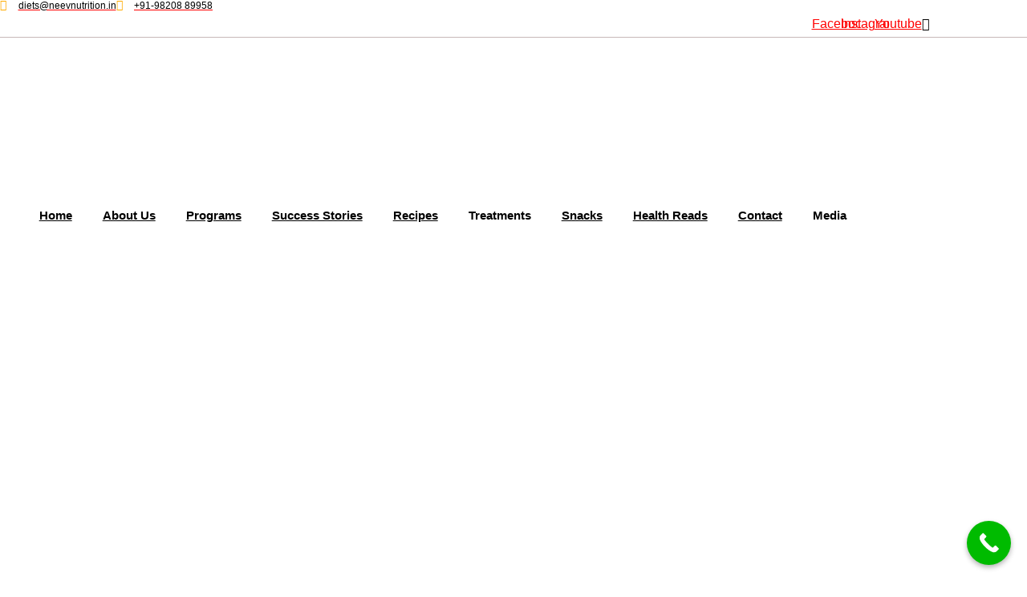

--- FILE ---
content_type: text/html; charset=UTF-8
request_url: https://neevnutrition.in/sweet-pongal/
body_size: 33524
content:
<!doctype html>
<html lang="en-US">
<head>
	<meta charset="UTF-8">
	<meta name="viewport" content="width=device-width, initial-scale=1">
	<link rel="profile" href="https://gmpg.org/xfn/11">
	<meta name='robots' content='index, follow, max-image-preview:large, max-snippet:-1, max-video-preview:-1' />

	<!-- This site is optimized with the Yoast SEO plugin v26.8 - https://yoast.com/product/yoast-seo-wordpress/ -->
	<title>Best Recipes for Healthy &amp; Dietary Foods - by Neev Nutrition</title>
	<meta name="description" content="Sweet Pongal Recipe by &#039;Neev Nutrition &amp; Weight Loss Centre&#039;. Recipe which help you to stay Healthy. Join us for more Recipes." />
	<link rel="canonical" href="https://neevnutrition.in/sweet-pongal/" />
	<meta property="og:locale" content="en_US" />
	<meta property="og:type" content="article" />
	<meta property="og:title" content="Best Recipes for Healthy &amp; Dietary Foods - by Neev Nutrition" />
	<meta property="og:description" content="Sweet Pongal Recipe by &#039;Neev Nutrition &amp; Weight Loss Centre&#039;. Recipe which help you to stay Healthy. Join us for more Recipes." />
	<meta property="og:url" content="https://neevnutrition.in/sweet-pongal/" />
	<meta property="og:site_name" content="Neev Nutrition" />
	<meta property="article:published_time" content="2020-12-22T06:08:12+00:00" />
	<meta property="article:modified_time" content="2024-05-17T09:50:19+00:00" />
	<meta property="og:image" content="https://neevnutrition.in/wp-content/uploads/2020/12/sweet-pongal-chakkara-pongal.jpg" />
	<meta property="og:image:width" content="1200" />
	<meta property="og:image:height" content="900" />
	<meta property="og:image:type" content="image/jpeg" />
	<meta name="author" content="neevadmin" />
	<meta name="twitter:card" content="summary_large_image" />
	<meta name="twitter:label1" content="Written by" />
	<meta name="twitter:data1" content="neevadmin" />
	<meta name="twitter:label2" content="Est. reading time" />
	<meta name="twitter:data2" content="1 minute" />
	<script type="application/ld+json" class="yoast-schema-graph">{"@context":"https://schema.org","@graph":[{"@type":"Article","@id":"https://neevnutrition.in/sweet-pongal/#article","isPartOf":{"@id":"https://neevnutrition.in/sweet-pongal/"},"author":{"name":"neevadmin","@id":"https://neevnutrition.in/#/schema/person/f73db45d0ce99fd805911e3cc50ded9e"},"headline":"Sweet Pongal","datePublished":"2020-12-22T06:08:12+00:00","dateModified":"2024-05-17T09:50:19+00:00","mainEntityOfPage":{"@id":"https://neevnutrition.in/sweet-pongal/"},"wordCount":122,"image":{"@id":"https://neevnutrition.in/sweet-pongal/#primaryimage"},"thumbnailUrl":"https://neevnutrition.in/wp-content/uploads/2020/12/sweet-pongal-chakkara-pongal.jpg","articleSection":["Recipes"],"inLanguage":"en-US"},{"@type":"WebPage","@id":"https://neevnutrition.in/sweet-pongal/","url":"https://neevnutrition.in/sweet-pongal/","name":"Best Recipes for Healthy & Dietary Foods - by Neev Nutrition","isPartOf":{"@id":"https://neevnutrition.in/#website"},"primaryImageOfPage":{"@id":"https://neevnutrition.in/sweet-pongal/#primaryimage"},"image":{"@id":"https://neevnutrition.in/sweet-pongal/#primaryimage"},"thumbnailUrl":"https://neevnutrition.in/wp-content/uploads/2020/12/sweet-pongal-chakkara-pongal.jpg","datePublished":"2020-12-22T06:08:12+00:00","dateModified":"2024-05-17T09:50:19+00:00","author":{"@id":"https://neevnutrition.in/#/schema/person/f73db45d0ce99fd805911e3cc50ded9e"},"description":"Sweet Pongal Recipe by 'Neev Nutrition & Weight Loss Centre'. Recipe which help you to stay Healthy. Join us for more Recipes.","breadcrumb":{"@id":"https://neevnutrition.in/sweet-pongal/#breadcrumb"},"inLanguage":"en-US","potentialAction":[{"@type":"ReadAction","target":["https://neevnutrition.in/sweet-pongal/"]}]},{"@type":"ImageObject","inLanguage":"en-US","@id":"https://neevnutrition.in/sweet-pongal/#primaryimage","url":"https://neevnutrition.in/wp-content/uploads/2020/12/sweet-pongal-chakkara-pongal.jpg","contentUrl":"https://neevnutrition.in/wp-content/uploads/2020/12/sweet-pongal-chakkara-pongal.jpg","width":1200,"height":900},{"@type":"BreadcrumbList","@id":"https://neevnutrition.in/sweet-pongal/#breadcrumb","itemListElement":[{"@type":"ListItem","position":1,"name":"Home","item":"https://neevnutrition.in/"},{"@type":"ListItem","position":2,"name":"Sweet Pongal"}]},{"@type":"WebSite","@id":"https://neevnutrition.in/#website","url":"https://neevnutrition.in/","name":"Neev Nutrition","description":"Best Nutritionist In India","potentialAction":[{"@type":"SearchAction","target":{"@type":"EntryPoint","urlTemplate":"https://neevnutrition.in/?s={search_term_string}"},"query-input":{"@type":"PropertyValueSpecification","valueRequired":true,"valueName":"search_term_string"}}],"inLanguage":"en-US"},{"@type":"Person","@id":"https://neevnutrition.in/#/schema/person/f73db45d0ce99fd805911e3cc50ded9e","name":"neevadmin","image":{"@type":"ImageObject","inLanguage":"en-US","@id":"https://neevnutrition.in/#/schema/person/image/","url":"https://secure.gravatar.com/avatar/58c3c79b25a24dd037a8a2acfe75a02ce8939f0d4734a0f48fd2abd04ddce6c9?s=96&d=mm&r=g","contentUrl":"https://secure.gravatar.com/avatar/58c3c79b25a24dd037a8a2acfe75a02ce8939f0d4734a0f48fd2abd04ddce6c9?s=96&d=mm&r=g","caption":"neevadmin"},"url":"https://neevnutrition.in/author/neevadmin/"}]}</script>
	<!-- / Yoast SEO plugin. -->


<link rel='dns-prefetch' href='//www.googletagmanager.com' />
<link rel="alternate" type="application/rss+xml" title="Neev Nutrition &raquo; Feed" href="https://neevnutrition.in/feed/" />
<link rel="alternate" type="application/rss+xml" title="Neev Nutrition &raquo; Comments Feed" href="https://neevnutrition.in/comments/feed/" />
<link rel="alternate" type="application/rss+xml" title="Neev Nutrition &raquo; Sweet Pongal Comments Feed" href="https://neevnutrition.in/sweet-pongal/feed/" />
		<style id="content-control-block-styles">
			@media (max-width: 640px) {
	.cc-hide-on-mobile {
		display: none !important;
	}
}
@media (min-width: 641px) and (max-width: 920px) {
	.cc-hide-on-tablet {
		display: none !important;
	}
}
@media (min-width: 921px) and (max-width: 1440px) {
	.cc-hide-on-desktop {
		display: none !important;
	}
}		</style>
		<style id='wp-img-auto-sizes-contain-inline-css'>
img:is([sizes=auto i],[sizes^="auto," i]){contain-intrinsic-size:3000px 1500px}
/*# sourceURL=wp-img-auto-sizes-contain-inline-css */
</style>
<link rel='stylesheet' id='ht_ctc_main_css-css' href='https://neevnutrition.in/wp-content/plugins/click-to-chat-for-whatsapp/new/inc/assets/css/main.css?ver=4.36' media='all' />
<link rel='stylesheet' id='fluentform-elementor-widget-css' href='https://neevnutrition.in/wp-content/plugins/fluentform/assets/css/fluent-forms-elementor-widget.css?ver=6.0.3' media='all' />
<link rel='stylesheet' id='sina-morphing-anim-css' href='https://neevnutrition.in/wp-content/plugins/dethemekit-for-elementor/includes/ext/sina/assets/css/sina-morphing.min.css?ver=2.1.10' media='all' />
<link rel='stylesheet' id='de-scroll-animation-css-css' href='https://neevnutrition.in/wp-content/plugins/dethemekit-for-elementor/includes/ext/sina/assets/css/de-scroll-animation.css?ver=2.1.10' media='all' />
<link rel='stylesheet' id='de-reveal-animation-css-css' href='https://neevnutrition.in/wp-content/plugins/dethemekit-for-elementor/includes/ext/sina/assets/css/de-reveal-animation.css?ver=2.1.10' media='all' />
<link rel='stylesheet' id='de-curtain-animation-revealer-css' href='https://neevnutrition.in/wp-content/plugins/dethemekit-for-elementor/includes/ext/sina/assets/css/revealer.css?ver=2.1.10' media='all' />
<link rel='stylesheet' id='de-reveal-curtain-animation-css-css' href='https://neevnutrition.in/wp-content/plugins/dethemekit-for-elementor/includes/ext/sina/assets/css/de-reveal-curtain-animation.css?ver=2.1.10' media='all' />
<link rel='stylesheet' id='de-reveal-letter-decolines-css-css' href='https://neevnutrition.in/wp-content/plugins/dethemekit-for-elementor/includes/ext/sina/assets/css/letter/decolines.css?ver=2.1.10' media='all' />
<link rel='stylesheet' id='de-reveal-letter-normalize-css-css' href='https://neevnutrition.in/wp-content/plugins/dethemekit-for-elementor/includes/ext/sina/assets/css/letter/normalize.css?ver=2.1.10' media='all' />
<link rel='stylesheet' id='de-reveal-letter-lettereffect-css-css' href='https://neevnutrition.in/wp-content/plugins/dethemekit-for-elementor/includes/ext/sina/assets/css/letter/lettereffect.css?ver=2.1.10' media='all' />
<link rel='stylesheet' id='de-reveal-letter-pater-css-css' href='https://neevnutrition.in/wp-content/plugins/dethemekit-for-elementor/includes/ext/sina/assets/css/letter/pater.css?ver=2.1.10' media='all' />
<link rel='stylesheet' id='de-staggering-animate-css' href='https://neevnutrition.in/wp-content/plugins/dethemekit-for-elementor/includes/ext/sina/assets/css/de_staggering/animate.css?ver=2.1.10' media='all' />
<link rel='stylesheet' id='de-staggering-css-css' href='https://neevnutrition.in/wp-content/plugins/dethemekit-for-elementor/includes/ext/sina/assets/css/de_staggering/de-staggering.css?ver=2.1.10' media='all' />
<link rel='stylesheet' id='embedpress-css-css' href='https://neevnutrition.in/wp-content/plugins/embedpress/assets/css/embedpress.css?ver=1762584709' media='all' />
<link rel='stylesheet' id='embedpress-blocks-style-css' href='https://neevnutrition.in/wp-content/plugins/embedpress/assets/css/blocks.build.css?ver=1762584709' media='all' />
<style id='wp-emoji-styles-inline-css'>

	img.wp-smiley, img.emoji {
		display: inline !important;
		border: none !important;
		box-shadow: none !important;
		height: 1em !important;
		width: 1em !important;
		margin: 0 0.07em !important;
		vertical-align: -0.1em !important;
		background: none !important;
		padding: 0 !important;
	}
/*# sourceURL=wp-emoji-styles-inline-css */
</style>
<link rel='stylesheet' id='wp-block-library-css' href='https://neevnutrition.in/wp-includes/css/dist/block-library/style.min.css?ver=6.9' media='all' />
<style id='classic-theme-styles-inline-css'>
/*! This file is auto-generated */
.wp-block-button__link{color:#fff;background-color:#32373c;border-radius:9999px;box-shadow:none;text-decoration:none;padding:calc(.667em + 2px) calc(1.333em + 2px);font-size:1.125em}.wp-block-file__button{background:#32373c;color:#fff;text-decoration:none}
/*# sourceURL=/wp-includes/css/classic-themes.min.css */
</style>
<link rel='stylesheet' id='content-control-block-styles-css' href='https://neevnutrition.in/wp-content/plugins/content-control/dist/style-block-editor.css?ver=2.6.5' media='all' />
<style id='global-styles-inline-css'>
:root{--wp--preset--aspect-ratio--square: 1;--wp--preset--aspect-ratio--4-3: 4/3;--wp--preset--aspect-ratio--3-4: 3/4;--wp--preset--aspect-ratio--3-2: 3/2;--wp--preset--aspect-ratio--2-3: 2/3;--wp--preset--aspect-ratio--16-9: 16/9;--wp--preset--aspect-ratio--9-16: 9/16;--wp--preset--color--black: #000000;--wp--preset--color--cyan-bluish-gray: #abb8c3;--wp--preset--color--white: #ffffff;--wp--preset--color--pale-pink: #f78da7;--wp--preset--color--vivid-red: #cf2e2e;--wp--preset--color--luminous-vivid-orange: #ff6900;--wp--preset--color--luminous-vivid-amber: #fcb900;--wp--preset--color--light-green-cyan: #7bdcb5;--wp--preset--color--vivid-green-cyan: #00d084;--wp--preset--color--pale-cyan-blue: #8ed1fc;--wp--preset--color--vivid-cyan-blue: #0693e3;--wp--preset--color--vivid-purple: #9b51e0;--wp--preset--gradient--vivid-cyan-blue-to-vivid-purple: linear-gradient(135deg,rgb(6,147,227) 0%,rgb(155,81,224) 100%);--wp--preset--gradient--light-green-cyan-to-vivid-green-cyan: linear-gradient(135deg,rgb(122,220,180) 0%,rgb(0,208,130) 100%);--wp--preset--gradient--luminous-vivid-amber-to-luminous-vivid-orange: linear-gradient(135deg,rgb(252,185,0) 0%,rgb(255,105,0) 100%);--wp--preset--gradient--luminous-vivid-orange-to-vivid-red: linear-gradient(135deg,rgb(255,105,0) 0%,rgb(207,46,46) 100%);--wp--preset--gradient--very-light-gray-to-cyan-bluish-gray: linear-gradient(135deg,rgb(238,238,238) 0%,rgb(169,184,195) 100%);--wp--preset--gradient--cool-to-warm-spectrum: linear-gradient(135deg,rgb(74,234,220) 0%,rgb(151,120,209) 20%,rgb(207,42,186) 40%,rgb(238,44,130) 60%,rgb(251,105,98) 80%,rgb(254,248,76) 100%);--wp--preset--gradient--blush-light-purple: linear-gradient(135deg,rgb(255,206,236) 0%,rgb(152,150,240) 100%);--wp--preset--gradient--blush-bordeaux: linear-gradient(135deg,rgb(254,205,165) 0%,rgb(254,45,45) 50%,rgb(107,0,62) 100%);--wp--preset--gradient--luminous-dusk: linear-gradient(135deg,rgb(255,203,112) 0%,rgb(199,81,192) 50%,rgb(65,88,208) 100%);--wp--preset--gradient--pale-ocean: linear-gradient(135deg,rgb(255,245,203) 0%,rgb(182,227,212) 50%,rgb(51,167,181) 100%);--wp--preset--gradient--electric-grass: linear-gradient(135deg,rgb(202,248,128) 0%,rgb(113,206,126) 100%);--wp--preset--gradient--midnight: linear-gradient(135deg,rgb(2,3,129) 0%,rgb(40,116,252) 100%);--wp--preset--font-size--small: 13px;--wp--preset--font-size--medium: 20px;--wp--preset--font-size--large: 36px;--wp--preset--font-size--x-large: 42px;--wp--preset--spacing--20: 0.44rem;--wp--preset--spacing--30: 0.67rem;--wp--preset--spacing--40: 1rem;--wp--preset--spacing--50: 1.5rem;--wp--preset--spacing--60: 2.25rem;--wp--preset--spacing--70: 3.38rem;--wp--preset--spacing--80: 5.06rem;--wp--preset--shadow--natural: 6px 6px 9px rgba(0, 0, 0, 0.2);--wp--preset--shadow--deep: 12px 12px 50px rgba(0, 0, 0, 0.4);--wp--preset--shadow--sharp: 6px 6px 0px rgba(0, 0, 0, 0.2);--wp--preset--shadow--outlined: 6px 6px 0px -3px rgb(255, 255, 255), 6px 6px rgb(0, 0, 0);--wp--preset--shadow--crisp: 6px 6px 0px rgb(0, 0, 0);}:where(.is-layout-flex){gap: 0.5em;}:where(.is-layout-grid){gap: 0.5em;}body .is-layout-flex{display: flex;}.is-layout-flex{flex-wrap: wrap;align-items: center;}.is-layout-flex > :is(*, div){margin: 0;}body .is-layout-grid{display: grid;}.is-layout-grid > :is(*, div){margin: 0;}:where(.wp-block-columns.is-layout-flex){gap: 2em;}:where(.wp-block-columns.is-layout-grid){gap: 2em;}:where(.wp-block-post-template.is-layout-flex){gap: 1.25em;}:where(.wp-block-post-template.is-layout-grid){gap: 1.25em;}.has-black-color{color: var(--wp--preset--color--black) !important;}.has-cyan-bluish-gray-color{color: var(--wp--preset--color--cyan-bluish-gray) !important;}.has-white-color{color: var(--wp--preset--color--white) !important;}.has-pale-pink-color{color: var(--wp--preset--color--pale-pink) !important;}.has-vivid-red-color{color: var(--wp--preset--color--vivid-red) !important;}.has-luminous-vivid-orange-color{color: var(--wp--preset--color--luminous-vivid-orange) !important;}.has-luminous-vivid-amber-color{color: var(--wp--preset--color--luminous-vivid-amber) !important;}.has-light-green-cyan-color{color: var(--wp--preset--color--light-green-cyan) !important;}.has-vivid-green-cyan-color{color: var(--wp--preset--color--vivid-green-cyan) !important;}.has-pale-cyan-blue-color{color: var(--wp--preset--color--pale-cyan-blue) !important;}.has-vivid-cyan-blue-color{color: var(--wp--preset--color--vivid-cyan-blue) !important;}.has-vivid-purple-color{color: var(--wp--preset--color--vivid-purple) !important;}.has-black-background-color{background-color: var(--wp--preset--color--black) !important;}.has-cyan-bluish-gray-background-color{background-color: var(--wp--preset--color--cyan-bluish-gray) !important;}.has-white-background-color{background-color: var(--wp--preset--color--white) !important;}.has-pale-pink-background-color{background-color: var(--wp--preset--color--pale-pink) !important;}.has-vivid-red-background-color{background-color: var(--wp--preset--color--vivid-red) !important;}.has-luminous-vivid-orange-background-color{background-color: var(--wp--preset--color--luminous-vivid-orange) !important;}.has-luminous-vivid-amber-background-color{background-color: var(--wp--preset--color--luminous-vivid-amber) !important;}.has-light-green-cyan-background-color{background-color: var(--wp--preset--color--light-green-cyan) !important;}.has-vivid-green-cyan-background-color{background-color: var(--wp--preset--color--vivid-green-cyan) !important;}.has-pale-cyan-blue-background-color{background-color: var(--wp--preset--color--pale-cyan-blue) !important;}.has-vivid-cyan-blue-background-color{background-color: var(--wp--preset--color--vivid-cyan-blue) !important;}.has-vivid-purple-background-color{background-color: var(--wp--preset--color--vivid-purple) !important;}.has-black-border-color{border-color: var(--wp--preset--color--black) !important;}.has-cyan-bluish-gray-border-color{border-color: var(--wp--preset--color--cyan-bluish-gray) !important;}.has-white-border-color{border-color: var(--wp--preset--color--white) !important;}.has-pale-pink-border-color{border-color: var(--wp--preset--color--pale-pink) !important;}.has-vivid-red-border-color{border-color: var(--wp--preset--color--vivid-red) !important;}.has-luminous-vivid-orange-border-color{border-color: var(--wp--preset--color--luminous-vivid-orange) !important;}.has-luminous-vivid-amber-border-color{border-color: var(--wp--preset--color--luminous-vivid-amber) !important;}.has-light-green-cyan-border-color{border-color: var(--wp--preset--color--light-green-cyan) !important;}.has-vivid-green-cyan-border-color{border-color: var(--wp--preset--color--vivid-green-cyan) !important;}.has-pale-cyan-blue-border-color{border-color: var(--wp--preset--color--pale-cyan-blue) !important;}.has-vivid-cyan-blue-border-color{border-color: var(--wp--preset--color--vivid-cyan-blue) !important;}.has-vivid-purple-border-color{border-color: var(--wp--preset--color--vivid-purple) !important;}.has-vivid-cyan-blue-to-vivid-purple-gradient-background{background: var(--wp--preset--gradient--vivid-cyan-blue-to-vivid-purple) !important;}.has-light-green-cyan-to-vivid-green-cyan-gradient-background{background: var(--wp--preset--gradient--light-green-cyan-to-vivid-green-cyan) !important;}.has-luminous-vivid-amber-to-luminous-vivid-orange-gradient-background{background: var(--wp--preset--gradient--luminous-vivid-amber-to-luminous-vivid-orange) !important;}.has-luminous-vivid-orange-to-vivid-red-gradient-background{background: var(--wp--preset--gradient--luminous-vivid-orange-to-vivid-red) !important;}.has-very-light-gray-to-cyan-bluish-gray-gradient-background{background: var(--wp--preset--gradient--very-light-gray-to-cyan-bluish-gray) !important;}.has-cool-to-warm-spectrum-gradient-background{background: var(--wp--preset--gradient--cool-to-warm-spectrum) !important;}.has-blush-light-purple-gradient-background{background: var(--wp--preset--gradient--blush-light-purple) !important;}.has-blush-bordeaux-gradient-background{background: var(--wp--preset--gradient--blush-bordeaux) !important;}.has-luminous-dusk-gradient-background{background: var(--wp--preset--gradient--luminous-dusk) !important;}.has-pale-ocean-gradient-background{background: var(--wp--preset--gradient--pale-ocean) !important;}.has-electric-grass-gradient-background{background: var(--wp--preset--gradient--electric-grass) !important;}.has-midnight-gradient-background{background: var(--wp--preset--gradient--midnight) !important;}.has-small-font-size{font-size: var(--wp--preset--font-size--small) !important;}.has-medium-font-size{font-size: var(--wp--preset--font-size--medium) !important;}.has-large-font-size{font-size: var(--wp--preset--font-size--large) !important;}.has-x-large-font-size{font-size: var(--wp--preset--font-size--x-large) !important;}
:where(.wp-block-post-template.is-layout-flex){gap: 1.25em;}:where(.wp-block-post-template.is-layout-grid){gap: 1.25em;}
:where(.wp-block-term-template.is-layout-flex){gap: 1.25em;}:where(.wp-block-term-template.is-layout-grid){gap: 1.25em;}
:where(.wp-block-columns.is-layout-flex){gap: 2em;}:where(.wp-block-columns.is-layout-grid){gap: 2em;}
:root :where(.wp-block-pullquote){font-size: 1.5em;line-height: 1.6;}
/*# sourceURL=global-styles-inline-css */
</style>
<link rel='stylesheet' id='hello-elementor-css' href='https://neevnutrition.in/wp-content/themes/hello-elementor/style.min.css?ver=3.1.1' media='all' />
<link rel='stylesheet' id='hello-elementor-theme-style-css' href='https://neevnutrition.in/wp-content/themes/hello-elementor/theme.min.css?ver=3.1.1' media='all' />
<link rel='stylesheet' id='hello-elementor-header-footer-css' href='https://neevnutrition.in/wp-content/themes/hello-elementor/header-footer.min.css?ver=3.1.1' media='all' />
<link rel='stylesheet' id='elementor-frontend-css' href='https://neevnutrition.in/wp-content/plugins/elementor/assets/css/frontend.min.css?ver=3.35.0' media='all' />
<link rel='stylesheet' id='elementor-post-5-css' href='https://neevnutrition.in/wp-content/uploads/elementor/css/post-5.css?ver=1770050655' media='all' />
<link rel='stylesheet' id='font-awesome-css' href='https://neevnutrition.in/wp-content/plugins/elementor/assets/lib/font-awesome/css/font-awesome.min.css?ver=4.7.0' media='all' />
<link rel='stylesheet' id='simple-line-icons-wl-css' href='https://neevnutrition.in/wp-content/plugins/dethemekit-for-elementor/assets/css/simple-line-icons.css?ver=2.1.10' media='all' />
<link rel='stylesheet' id='htflexboxgrid-css' href='https://neevnutrition.in/wp-content/plugins/dethemekit-for-elementor/assets/css/htflexboxgrid.css?ver=2.1.10' media='all' />
<link rel='stylesheet' id='slick-css' href='https://neevnutrition.in/wp-content/plugins/dethemekit-for-elementor/assets/css/slick.css?ver=2.1.10' media='all' />
<link rel='stylesheet' id='dethemekit-widgets-css' href='https://neevnutrition.in/wp-content/plugins/dethemekit-for-elementor/assets/css/dethemekit-widgets.css?ver=2.1.10' media='all' />
<style id='dethemekit-widgets-inline-css'>
.woocommerce #respond input#submit.alt, .woocommerce a.button.alt, .woocommerce button.button.alt, .woocommerce input.button.alt,.woocommerce #respond input#submit.alt:hover, .woocommerce a.button.alt:hover, .woocommerce button.button.alt:hover, .woocommerce input.button.alt:hover,.woocommerce a.button,.woocommerce a.button:hover,.woocommerce button.button,.woocommerce button.button:hover,.woocommerce a.remove:hover,.woocommerce a.button.wc-backward,.woocommerce a.button.wc-backward:hover{background-color:#000000}.woocommerce #respond input#submit.alt, .woocommerce a.button.alt, .woocommerce button.button.alt, .woocommerce input.button.alt,.woocommerce #respond input#submit.alt:hover, .woocommerce a.button.alt:hover, .woocommerce button.button.alt:hover, .woocommerce input.button.alt:hover,.woocommerce a.button,.woocommerce a.button:hover,.woocommerce button.button,.woocommerce button.button:hover, .woocommerce a.button.wc-backward,.woocommerce button.button:disabled, .woocommerce button.button:disabled[disabled],.woocommerce .cart-collaterals .cart_totals .wc-proceed-to-checkout a.wc-forward{color:#000000}.woocommerce a.remove{color:#000000 !important}.woocommerce .woocommerce-cart-form a.button, .woocommerce .woocommerce-cart-form button.button[type="submit"], .woocommerce .cart-collaterals a.checkout-button, .woocommerce .return-to-shop a.button.wc-backward{border:1px  }.woocommerce-info,.woocommerce-message,.woocommerce-error{border-top-color:#000000}.woocommerce-info::before,.woocommerce-message::before,.woocommerce-error::before{color:#000000 !important}New Item #1{color:#82C52A !important}New Item #3{color:#FFFFFF !important}New Global Color{color:#879239 !important}New Item #2{color:#E40613 !important}h1, h2, h3, h4, h5, h6{color:#000000}body, a{color:#000000}
/*# sourceURL=dethemekit-widgets-inline-css */
</style>
<link rel='stylesheet' id='dethemekit-de-carousel-css' href='https://neevnutrition.in/wp-content/plugins/dethemekit-for-elementor/assets/css/dethemekit-de-carousel.css?ver=2.1.10' media='all' />
<link rel='stylesheet' id='widget-icon-list-css' href='https://neevnutrition.in/wp-content/plugins/elementor/assets/css/widget-icon-list.min.css?ver=3.35.0' media='all' />
<link rel='stylesheet' id='widget-social-icons-css' href='https://neevnutrition.in/wp-content/plugins/elementor/assets/css/widget-social-icons.min.css?ver=3.35.0' media='all' />
<link rel='stylesheet' id='e-apple-webkit-css' href='https://neevnutrition.in/wp-content/plugins/elementor/assets/css/conditionals/apple-webkit.min.css?ver=3.35.0' media='all' />
<link rel='stylesheet' id='widget-image-css' href='https://neevnutrition.in/wp-content/plugins/elementor/assets/css/widget-image.min.css?ver=3.35.0' media='all' />
<link rel='stylesheet' id='widget-nav-menu-css' href='https://neevnutrition.in/wp-content/plugins/elementor-pro/assets/css/widget-nav-menu.min.css?ver=3.28.3' media='all' />
<link rel='stylesheet' id='eael-general-css' href='https://neevnutrition.in/wp-content/plugins/essential-addons-for-elementor-lite/assets/front-end/css/view/general.min.css?ver=6.5.9' media='all' />
<link rel='stylesheet' id='eael-12-css' href='https://neevnutrition.in/wp-content/uploads/essential-addons-elementor/eael-12.css?ver=1715959219' media='all' />
<link rel='stylesheet' id='widget-divider-css' href='https://neevnutrition.in/wp-content/plugins/elementor/assets/css/widget-divider.min.css?ver=3.35.0' media='all' />
<link rel='stylesheet' id='widget-heading-css' href='https://neevnutrition.in/wp-content/plugins/elementor/assets/css/widget-heading.min.css?ver=3.35.0' media='all' />
<link rel='stylesheet' id='fluent-form-styles-css' href='https://neevnutrition.in/wp-content/plugins/fluentform/assets/css/fluent-forms-public.css?ver=6.0.3' media='all' />
<link rel='stylesheet' id='fluentform-public-default-css' href='https://neevnutrition.in/wp-content/plugins/fluentform/assets/css/fluentform-public-default.css?ver=6.0.3' media='all' />
<link rel='stylesheet' id='e-popup-css' href='https://neevnutrition.in/wp-content/plugins/elementor-pro/assets/css/conditionals/popup.min.css?ver=3.28.3' media='all' />
<link rel='stylesheet' id='elementor-icons-css' href='https://neevnutrition.in/wp-content/plugins/elementor/assets/lib/eicons/css/elementor-icons.min.css?ver=5.47.0' media='all' />
<style id='elementor-icons-inline-css'>

		.elementor-add-new-section .elementor-add-templately-promo-button{
            background-color: #5d4fff !important;
            background-image: url(https://neevnutrition.in/wp-content/plugins/essential-addons-for-elementor-lite/assets/admin/images/templately/logo-icon.svg);
            background-repeat: no-repeat;
            background-position: center center;
            position: relative;
        }
        
		.elementor-add-new-section .elementor-add-templately-promo-button > i{
            height: 12px;
        }
        
        body .elementor-add-new-section .elementor-add-section-area-button {
            margin-left: 0;
        }

		.elementor-add-new-section .elementor-add-templately-promo-button{
            background-color: #5d4fff !important;
            background-image: url(https://neevnutrition.in/wp-content/plugins/essential-addons-for-elementor-lite/assets/admin/images/templately/logo-icon.svg);
            background-repeat: no-repeat;
            background-position: center center;
            position: relative;
        }
        
		.elementor-add-new-section .elementor-add-templately-promo-button > i{
            height: 12px;
        }
        
        body .elementor-add-new-section .elementor-add-section-area-button {
            margin-left: 0;
        }
/*# sourceURL=elementor-icons-inline-css */
</style>
<link rel='stylesheet' id='de-sticky-frontend-css' href='https://neevnutrition.in/wp-content/plugins/dethemekit-for-elementor/assets/css/de-sticky-frontend.css?ver=2.1.10' media='all' />
<link rel='stylesheet' id='de-product-display-css' href='https://neevnutrition.in/wp-content/plugins/dethemekit-for-elementor/assets/css/de-product-display.css?ver=2.1.10' media='all' />
<link rel='stylesheet' id='elementor-post-52-css' href='https://neevnutrition.in/wp-content/uploads/elementor/css/post-52.css?ver=1770050656' media='all' />
<link rel='stylesheet' id='elementor-post-12-css' href='https://neevnutrition.in/wp-content/uploads/elementor/css/post-12.css?ver=1770050656' media='all' />
<link rel='stylesheet' id='elementor-post-12239-css' href='https://neevnutrition.in/wp-content/uploads/elementor/css/post-12239.css?ver=1770050781' media='all' />
<link rel='stylesheet' id='elementor-post-15202-css' href='https://neevnutrition.in/wp-content/uploads/elementor/css/post-15202.css?ver=1770050656' media='all' />
<link rel='stylesheet' id='skb-cife-elegant_icon-css' href='https://neevnutrition.in/wp-content/plugins/skyboot-custom-icons-for-elementor/assets/css/elegant.css?ver=1.0.9' media='all' />
<link rel='stylesheet' id='skb-cife-linearicons_icon-css' href='https://neevnutrition.in/wp-content/plugins/skyboot-custom-icons-for-elementor/assets/css/linearicons.css?ver=1.0.9' media='all' />
<link rel='stylesheet' id='skb-cife-themify_icon-css' href='https://neevnutrition.in/wp-content/plugins/skyboot-custom-icons-for-elementor/assets/css/themify.css?ver=1.0.9' media='all' />
<link rel='stylesheet' id='ekit-widget-styles-css' href='https://neevnutrition.in/wp-content/plugins/elementskit-lite/widgets/init/assets/css/widget-styles.css?ver=3.7.8' media='all' />
<link rel='stylesheet' id='ekit-responsive-css' href='https://neevnutrition.in/wp-content/plugins/elementskit-lite/widgets/init/assets/css/responsive.css?ver=3.7.8' media='all' />
<link rel='stylesheet' id='ecs-styles-css' href='https://neevnutrition.in/wp-content/plugins/dethemekit-for-elementor/assets/css/de_loop/ecs-style.css?ver=2.1.10' media='all' />
<link rel='stylesheet' id='call-now-button-modern-style-css' href='https://neevnutrition.in/wp-content/plugins/call-now-button/resources/style/modern.css?ver=1.5.0' media='all' />
<link rel='stylesheet' id='elementor-gf-local-montserrat-css' href='https://neevnutrition.in/wp-content/uploads/elementor/google-fonts/css/montserrat.css?ver=1746704679' media='all' />
<link rel='stylesheet' id='elementor-gf-local-merriweather-css' href='https://neevnutrition.in/wp-content/uploads/elementor/google-fonts/css/merriweather.css?ver=1746704682' media='all' />
<link rel='stylesheet' id='elementor-icons-shared-0-css' href='https://neevnutrition.in/wp-content/plugins/elementor/assets/lib/font-awesome/css/fontawesome.min.css?ver=5.15.3' media='all' />
<link rel='stylesheet' id='elementor-icons-fa-regular-css' href='https://neevnutrition.in/wp-content/plugins/elementor/assets/lib/font-awesome/css/regular.min.css?ver=5.15.3' media='all' />
<link rel='stylesheet' id='elementor-icons-fa-solid-css' href='https://neevnutrition.in/wp-content/plugins/elementor/assets/lib/font-awesome/css/solid.min.css?ver=5.15.3' media='all' />
<link rel='stylesheet' id='elementor-icons-fa-brands-css' href='https://neevnutrition.in/wp-content/plugins/elementor/assets/lib/font-awesome/css/brands.min.css?ver=5.15.3' media='all' />
<script src="https://neevnutrition.in/wp-content/plugins/dethemekit-for-elementor/assets/js/jquery-1.12.4-wp.js?ver=6.9" id="jquery-js"></script>
<script src="https://neevnutrition.in/wp-content/plugins/dethemekit-for-elementor/assets/js/jquery-migrate-1.4.1-wp.js?ver=6.9" id="jquery-migrate-js"></script>

<!-- Google tag (gtag.js) snippet added by Site Kit -->
<!-- Google Analytics snippet added by Site Kit -->
<script src="https://www.googletagmanager.com/gtag/js?id=GT-NMCJFTN" id="google_gtagjs-js" async></script>
<script id="google_gtagjs-js-after">
window.dataLayer = window.dataLayer || [];function gtag(){dataLayer.push(arguments);}
gtag("set","linker",{"domains":["neevnutrition.in"]});
gtag("js", new Date());
gtag("set", "developer_id.dZTNiMT", true);
gtag("config", "GT-NMCJFTN");
//# sourceURL=google_gtagjs-js-after
</script>
<script id="dtk_ajax_load-js-extra">
var ecs_ajax_params = {"ajaxurl":"https://neevnutrition.in/wp-admin/admin-ajax.php","posts":"{\"page\":0,\"name\":\"sweet-pongal\",\"error\":\"\",\"m\":\"\",\"p\":0,\"post_parent\":\"\",\"subpost\":\"\",\"subpost_id\":\"\",\"attachment\":\"\",\"attachment_id\":0,\"pagename\":\"\",\"page_id\":0,\"second\":\"\",\"minute\":\"\",\"hour\":\"\",\"day\":0,\"monthnum\":0,\"year\":0,\"w\":0,\"category_name\":\"\",\"tag\":\"\",\"cat\":\"\",\"tag_id\":\"\",\"author\":\"\",\"author_name\":\"\",\"feed\":\"\",\"tb\":\"\",\"paged\":0,\"meta_key\":\"\",\"meta_value\":\"\",\"preview\":\"\",\"s\":\"\",\"sentence\":\"\",\"title\":\"\",\"fields\":\"all\",\"menu_order\":\"\",\"embed\":\"\",\"category__in\":[],\"category__not_in\":[],\"category__and\":[],\"post__in\":[],\"post__not_in\":[],\"post_name__in\":[],\"tag__in\":[],\"tag__not_in\":[],\"tag__and\":[],\"tag_slug__in\":[],\"tag_slug__and\":[],\"post_parent__in\":[],\"post_parent__not_in\":[],\"author__in\":[],\"author__not_in\":[],\"search_columns\":[],\"post_type\":[\"post\",\"page\",\"e-landing-page\"],\"ignore_sticky_posts\":false,\"suppress_filters\":false,\"cache_results\":true,\"update_post_term_cache\":true,\"update_menu_item_cache\":false,\"lazy_load_term_meta\":true,\"update_post_meta_cache\":true,\"posts_per_page\":10,\"nopaging\":false,\"comments_per_page\":\"50\",\"no_found_rows\":false,\"order\":\"DESC\"}"};
//# sourceURL=dtk_ajax_load-js-extra
</script>
<script src="https://neevnutrition.in/wp-content/plugins/dethemekit-for-elementor/assets/js/de_loop/ecs_ajax_pagination.js?ver=2.1.10" id="dtk_ajax_load-js"></script>
<script src="https://neevnutrition.in/wp-content/plugins/dethemekit-for-elementor/assets/js/de_loop/ecs.js?ver=2.1.10" id="ecs-script-js"></script>
<link rel="https://api.w.org/" href="https://neevnutrition.in/wp-json/" /><link rel="alternate" title="JSON" type="application/json" href="https://neevnutrition.in/wp-json/wp/v2/posts/6692" /><link rel="EditURI" type="application/rsd+xml" title="RSD" href="https://neevnutrition.in/xmlrpc.php?rsd" />
<meta name="generator" content="WordPress 6.9" />
<link rel='shortlink' href='https://neevnutrition.in/?p=6692' />
<meta name="generator" content="Site Kit by Google 1.171.0" /><!-- Google Tag Manager -->
<script>(function(w,d,s,l,i){w[l]=w[l]||[];w[l].push({'gtm.start':
new Date().getTime(),event:'gtm.js'});var f=d.getElementsByTagName(s)[0],
j=d.createElement(s),dl=l!='dataLayer'?'&l='+l:'';j.async=true;j.src=
'https://www.googletagmanager.com/gtm.js?id='+i+dl;f.parentNode.insertBefore(j,f);
})(window,document,'script','dataLayer','GTM-NCGNDS85');</script>
<!-- End Google Tag Manager -->

<!-- Meta Pixel Code -->
<script>
!function(f,b,e,v,n,t,s)
{if(f.fbq)return;n=f.fbq=function(){n.callMethod?
n.callMethod.apply(n,arguments):n.queue.push(arguments)};
if(!f._fbq)f._fbq=n;n.push=n;n.loaded=!0;n.version='2.0';
n.queue=[];t=b.createElement(e);t.async=!0;
t.src=v;s=b.getElementsByTagName(e)[0];
s.parentNode.insertBefore(t,s)}(window, document,'script',
'https://connect.facebook.net/en_US/fbevents.js');
fbq('init', '1107975663595698');
fbq('track', 'PageView');
</script>
<noscript><img height="1" width="1" style="display:none"
src="https://www.facebook.com/tr?id=1107975663595698&ev=PageView&noscript=1"
/></noscript>
<!-- End Meta Pixel Code --><meta name="ti-site-data" content="eyJyIjoiMTowITc6MCEzMDowIiwibyI6Imh0dHBzOlwvXC9uZWV2bnV0cml0aW9uLmluXC93cC1hZG1pblwvYWRtaW4tYWpheC5waHA/YWN0aW9uPXRpX29ubGluZV91c2Vyc19nb29nbGUmYW1wO3A9JTJGc3dlZXQtcG9uZ2FsJTJGJmFtcDtfd3Bub25jZT1kOTQ5ZDViMTZlIn0=" /><meta name="generator" content="Elementor 3.35.0; features: additional_custom_breakpoints; settings: css_print_method-external, google_font-enabled, font_display-auto">
			<style>
				.e-con.e-parent:nth-of-type(n+4):not(.e-lazyloaded):not(.e-no-lazyload),
				.e-con.e-parent:nth-of-type(n+4):not(.e-lazyloaded):not(.e-no-lazyload) * {
					background-image: none !important;
				}
				@media screen and (max-height: 1024px) {
					.e-con.e-parent:nth-of-type(n+3):not(.e-lazyloaded):not(.e-no-lazyload),
					.e-con.e-parent:nth-of-type(n+3):not(.e-lazyloaded):not(.e-no-lazyload) * {
						background-image: none !important;
					}
				}
				@media screen and (max-height: 640px) {
					.e-con.e-parent:nth-of-type(n+2):not(.e-lazyloaded):not(.e-no-lazyload),
					.e-con.e-parent:nth-of-type(n+2):not(.e-lazyloaded):not(.e-no-lazyload) * {
						background-image: none !important;
					}
				}
			</style>
			<link rel="icon" href="https://neevnutrition.in/wp-content/uploads/2022/11/cropped-Studio-Project-2022-11-29T142641.802-32x32.png" sizes="32x32" />
<link rel="icon" href="https://neevnutrition.in/wp-content/uploads/2022/11/cropped-Studio-Project-2022-11-29T142641.802-192x192.png" sizes="192x192" />
<link rel="apple-touch-icon" href="https://neevnutrition.in/wp-content/uploads/2022/11/cropped-Studio-Project-2022-11-29T142641.802-180x180.png" />
<meta name="msapplication-TileImage" content="https://neevnutrition.in/wp-content/uploads/2022/11/cropped-Studio-Project-2022-11-29T142641.802-270x270.png" />
		<style id="wp-custom-css">
			/* how we work  */
.elementor-6183 .elementor-element.elementor-element-3f91d48 .elementor-tab-title, .elementor-6183 .elementor-element.elementor-element-3f91d48 .elementor-tab-title a {
    background: #83B85A;
}

/* press realease */

h1.entry-title {
    display: none;
}

.elementor-column.elementor-col-25, .elementor-column[data-col="25"] {
    width: 25%;
    margin: 10px;
}		</style>
			<!-- Meta Pixel Code -->
<script>
!function(f,b,e,v,n,t,s)
{if(f.fbq)return;n=f.fbq=function(){n.callMethod?
n.callMethod.apply(n,arguments):n.queue.push(arguments)};
if(!f._fbq)f._fbq=n;n.push=n;n.loaded=!0;n.version='2.0';
n.queue=[];t=b.createElement(e);t.async=!0;
t.src=v;s=b.getElementsByTagName(e)[0];
s.parentNode.insertBefore(t,s)}(window, document,'script',
'https://connect.facebook.net/en_US/fbevents.js');
fbq('init', '1107975663595698');
fbq('track', 'PageView');
</script>
<noscript><img height="1" width="1" style="display:none"
src="https://www.facebook.com/tr?id=1107975663595698&ev=PageView&noscript=1"
/></noscript>
<!-- End Meta Pixel Code -->
	
</head>
<body class="wp-singular post-template-default single single-post postid-6692 single-format-standard wp-theme-hello-elementor elementor-default elementor-kit-5 elementor-page-12239">

<!-- Google Tag Manager (noscript) -->
<noscript><iframe src="https://www.googletagmanager.com/ns.html?id=GTM-NCGNDS85"
height="0" width="0" style="display:none;visibility:hidden"></iframe></noscript>
<!-- End Google Tag Manager (noscript) -->
<a class="skip-link screen-reader-text" href="#content">Skip to content</a>

		<div data-elementor-type="header" data-elementor-id="52" class="elementor elementor-52 elementor-location-header" data-elementor-post-type="elementor_library">
					<section class="elementor-section elementor-top-section elementor-element elementor-element-0fac2ba elementor-section-content-middle elementor-section-boxed elementor-section-height-default elementor-section-height-default" data-id="0fac2ba" data-element_type="section" data-e-type="section" data-settings="{&quot;background_background&quot;:&quot;classic&quot;}">
						<div class="elementor-container elementor-column-gap-no">
					<div class="elementor-column elementor-col-100 elementor-top-column elementor-element elementor-element-ef44584" data-id="ef44584" data-element_type="column" data-e-type="column">
			<div class="elementor-widget-wrap elementor-element-populated">
						<section class="elementor-section elementor-inner-section elementor-element elementor-element-4e19ffe elementor-section-boxed elementor-section-height-default elementor-section-height-default" data-id="4e19ffe" data-element_type="section" data-e-type="section">
						<div class="elementor-container elementor-column-gap-default">
					<div class="elementor-column elementor-col-50 elementor-inner-column elementor-element elementor-element-73a8c7b" data-id="73a8c7b" data-element_type="column" data-e-type="column">
			<div class="elementor-widget-wrap elementor-element-populated">
						<div class="elementor-element elementor-element-d8a9cc0 elementor-icon-list--layout-inline elementor-list-item-link-full_width de_scroll_animation_no elementor-widget elementor-widget-icon-list" data-id="d8a9cc0" data-element_type="widget" data-e-type="widget" data-widget_type="icon-list.default">
				<div class="elementor-widget-container">
							<ul class="elementor-icon-list-items elementor-inline-items">
							<li class="elementor-icon-list-item elementor-inline-item">
											<a href="mailto:diets@neevnutrition.in">

												<span class="elementor-icon-list-icon">
							<i aria-hidden="true" class="far fa-envelope"></i>						</span>
										<span class="elementor-icon-list-text">diets@neevnutrition.in</span>
											</a>
									</li>
								<li class="elementor-icon-list-item elementor-inline-item">
											<a href="tel:+919820889958">

												<span class="elementor-icon-list-icon">
							<i aria-hidden="true" class="fas fa-phone-alt"></i>						</span>
										<span class="elementor-icon-list-text">+91-98208 89958</span>
											</a>
									</li>
						</ul>
						</div>
				</div>
					</div>
		</div>
				<div class="elementor-column elementor-col-50 elementor-inner-column elementor-element elementor-element-0110c27" data-id="0110c27" data-element_type="column" data-e-type="column">
			<div class="elementor-widget-wrap elementor-element-populated">
						<div class="elementor-element elementor-element-1789f4e e-grid-align-right e-grid-align-mobile-center elementor-shape-rounded elementor-grid-0 de_scroll_animation_no elementor-widget elementor-widget-social-icons" data-id="1789f4e" data-element_type="widget" data-e-type="widget" data-widget_type="social-icons.default">
				<div class="elementor-widget-container">
							<div class="elementor-social-icons-wrapper elementor-grid" role="list">
							<span class="elementor-grid-item" role="listitem">
					<a class="elementor-icon elementor-social-icon elementor-social-icon-facebook elementor-repeater-item-047e911" href="https://www.facebook.com/neevnutritionandweightlosscentre" target="_blank">
						<span class="elementor-screen-only">Facebook</span>
						<i aria-hidden="true" class="fab fa-facebook"></i>					</a>
				</span>
							<span class="elementor-grid-item" role="listitem">
					<a class="elementor-icon elementor-social-icon elementor-social-icon-instagram elementor-repeater-item-a218faf" href="https://www.instagram.com/neev.nutrition/" target="_blank">
						<span class="elementor-screen-only">Instagram</span>
						<i aria-hidden="true" class="fab fa-instagram"></i>					</a>
				</span>
							<span class="elementor-grid-item" role="listitem">
					<a class="elementor-icon elementor-social-icon elementor-social-icon-youtube elementor-repeater-item-eedbf20" href="https://www.youtube.com/@neevnutrition3281" target="_blank">
						<span class="elementor-screen-only">Youtube</span>
						<i aria-hidden="true" class="fab fa-youtube"></i>					</a>
				</span>
					</div>
						</div>
				</div>
					</div>
		</div>
					</div>
		</section>
					</div>
		</div>
					</div>
		</section>
				<section class="elementor-section elementor-top-section elementor-element elementor-element-5d253711 elementor-section-full_width elementor-section-height-default elementor-section-height-default" data-id="5d253711" data-element_type="section" data-e-type="section" id="header_section">
						<div class="elementor-container elementor-column-gap-no">
					<div class="elementor-column elementor-col-100 elementor-top-column elementor-element elementor-element-4bf366ca" data-id="4bf366ca" data-element_type="column" data-e-type="column">
			<div class="elementor-widget-wrap elementor-element-populated">
						<section class="elementor-section elementor-inner-section elementor-element elementor-element-1f098579 elementor-section-content-middle elementor-section-full_width elementor-section-height-default elementor-section-height-default" data-id="1f098579" data-element_type="section" data-e-type="section">
						<div class="elementor-container elementor-column-gap-default">
					<div class="elementor-column elementor-col-50 elementor-inner-column elementor-element elementor-element-1e770e2a" data-id="1e770e2a" data-element_type="column" data-e-type="column">
			<div class="elementor-widget-wrap elementor-element-populated">
						<div class="elementor-element elementor-element-cbfe096 de_scroll_animation_no elementor-widget elementor-widget-image" data-id="cbfe096" data-element_type="widget" data-e-type="widget" data-widget_type="image.default">
				<div class="elementor-widget-container">
															<img fetchpriority="high" width="599" height="199" src="https://neevnutrition.in/wp-content/uploads/2021/12/Neev_Logo-1.png" class="attachment-full size-full wp-image-10410" alt="" srcset="https://neevnutrition.in/wp-content/uploads/2021/12/Neev_Logo-1.png 599w, https://neevnutrition.in/wp-content/uploads/2021/12/Neev_Logo-1-300x100.png 300w" sizes="(max-width: 599px) 100vw, 599px" />															</div>
				</div>
					</div>
		</div>
				<div class="elementor-column elementor-col-50 elementor-inner-column elementor-element elementor-element-f5ccd38" data-id="f5ccd38" data-element_type="column" data-e-type="column">
			<div class="elementor-widget-wrap elementor-element-populated">
						<div class="elementor-element elementor-element-a80a30c elementor-nav-menu__align-center elementor-nav-menu--stretch elementor-nav-menu--dropdown-tablet elementor-nav-menu__text-align-aside elementor-nav-menu--toggle elementor-nav-menu--burger de_scroll_animation_no elementor-widget elementor-widget-nav-menu" data-id="a80a30c" data-element_type="widget" data-e-type="widget" data-settings="{&quot;full_width&quot;:&quot;stretch&quot;,&quot;layout&quot;:&quot;horizontal&quot;,&quot;submenu_icon&quot;:{&quot;value&quot;:&quot;&lt;i class=\&quot;fas fa-caret-down\&quot;&gt;&lt;\/i&gt;&quot;,&quot;library&quot;:&quot;fa-solid&quot;},&quot;toggle&quot;:&quot;burger&quot;}" data-widget_type="nav-menu.default">
				<div class="elementor-widget-container">
								<nav aria-label="Menu" class="elementor-nav-menu--main elementor-nav-menu__container elementor-nav-menu--layout-horizontal e--pointer-underline e--animation-fade">
				<ul id="menu-1-a80a30c" class="elementor-nav-menu"><li class="menu-item menu-item-type-post_type menu-item-object-page menu-item-home menu-item-9000"><a href="https://neevnutrition.in/" class="elementor-item">Home</a></li>
<li class="menu-item menu-item-type-post_type menu-item-object-page menu-item-10044"><a href="https://neevnutrition.in/new-about-us/" class="elementor-item">About Us</a></li>
<li class="menu-item menu-item-type-custom menu-item-object-custom menu-item-has-children menu-item-57"><a href="#" class="elementor-item elementor-item-anchor">Programs</a>
<ul class="sub-menu elementor-nav-menu--dropdown">
	<li class="menu-item menu-item-type-post_type menu-item-object-page menu-item-9002"><a href="https://neevnutrition.in/service/cholestrol-combat-plan/" class="elementor-sub-item">CHOLESTROL COMBAT PLAN</a></li>
	<li class="menu-item menu-item-type-post_type menu-item-object-page menu-item-9003"><a href="https://neevnutrition.in/service/detox/" class="elementor-sub-item">DETOX</a></li>
	<li class="menu-item menu-item-type-post_type menu-item-object-page menu-item-9004"><a href="https://neevnutrition.in/service/diabcure-plan/" class="elementor-sub-item">DIABCURE PLAN</a></li>
	<li class="menu-item menu-item-type-post_type menu-item-object-page menu-item-9006"><a href="https://neevnutrition.in/service/healthy-knee/" class="elementor-sub-item">HEALTHY KNEE</a></li>
	<li class="menu-item menu-item-type-post_type menu-item-object-page menu-item-9005"><a href="https://neevnutrition.in/service/get-fit-plan/" class="elementor-sub-item">GET FIT PLAN</a></li>
	<li class="menu-item menu-item-type-post_type menu-item-object-page menu-item-9008"><a href="https://neevnutrition.in/service/kids-nutrition/" class="elementor-sub-item">KIDS NUTRITION</a></li>
	<li class="menu-item menu-item-type-post_type menu-item-object-page menu-item-9007"><a href="https://neevnutrition.in/service/immunity-booster/" class="elementor-sub-item">IMMUNITY BOOSTER</a></li>
	<li class="menu-item menu-item-type-post_type menu-item-object-page menu-item-16733"><a href="https://neevnutrition.in/pcos-diet-pla/" class="elementor-sub-item">PCOS Diet Plan</a></li>
	<li class="menu-item menu-item-type-post_type menu-item-object-page menu-item-9011"><a href="https://neevnutrition.in/service/plateau-breaker/" class="elementor-sub-item">PLATEAU BREAKER</a></li>
	<li class="menu-item menu-item-type-post_type menu-item-object-page menu-item-9009"><a href="https://neevnutrition.in/service/maintenance-package/" class="elementor-sub-item">MAINTENANCE PACKAGE</a></li>
	<li class="menu-item menu-item-type-post_type menu-item-object-page menu-item-9012"><a href="https://neevnutrition.in/service/pregacare-plan/" class="elementor-sub-item">PREGACARE PLAN</a></li>
	<li class="menu-item menu-item-type-post_type menu-item-object-page menu-item-9015"><a href="https://neevnutrition.in/service/wet-loss-pro/" class="elementor-sub-item">WEIGHT LOSS PRO</a></li>
	<li class="menu-item menu-item-type-post_type menu-item-object-page menu-item-16624"><a href="https://neevnutrition.in/weight-loss-program/" class="elementor-sub-item">Weight Loss Program</a></li>
	<li class="menu-item menu-item-type-post_type menu-item-object-page menu-item-9014"><a href="https://neevnutrition.in/service/weight-gain/" class="elementor-sub-item">WEIGHT GAIN</a></li>
	<li class="menu-item menu-item-type-post_type menu-item-object-page menu-item-9013"><a href="https://neevnutrition.in/service/sports-nutrition/" class="elementor-sub-item">SPORTS NUTRITION</a></li>
</ul>
</li>
<li class="menu-item menu-item-type-custom menu-item-object-custom menu-item-has-children menu-item-58"><a href="#" class="elementor-item elementor-item-anchor">Success Stories</a>
<ul class="sub-menu elementor-nav-menu--dropdown">
	<li class="menu-item menu-item-type-post_type menu-item-object-page menu-item-10138"><a href="https://neevnutrition.in/success-stories/" class="elementor-sub-item">Results</a></li>
	<li class="menu-item menu-item-type-post_type menu-item-object-page menu-item-9016"><a href="https://neevnutrition.in/testimonials/" class="elementor-sub-item">Testimonials</a></li>
	<li class="menu-item menu-item-type-custom menu-item-object-custom menu-item-9017"><a href="https://neevnutrition.in/video-testimonials/" class="elementor-sub-item">Video Testimonials</a></li>
</ul>
</li>
<li class="menu-item menu-item-type-custom menu-item-object-custom menu-item-has-children menu-item-60"><a href="https://neevnutrition.in/category/recipes/" class="elementor-item">Recipes</a>
<ul class="sub-menu elementor-nav-menu--dropdown">
	<li class="menu-item menu-item-type-post_type menu-item-object-page menu-item-16792"><a href="https://neevnutrition.in/recipes-guide/" class="elementor-sub-item">Quick Links For Recipes</a></li>
</ul>
</li>
<li class="menu-item menu-item-type-custom menu-item-object-custom menu-item-has-children menu-item-16852"><a class="elementor-item">Treatments</a>
<ul class="sub-menu elementor-nav-menu--dropdown">
	<li class="menu-item menu-item-type-post_type menu-item-object-page menu-item-16737"><a href="https://neevnutrition.in/treatments-new/" class="elementor-sub-item">Treatments</a></li>
	<li class="menu-item menu-item-type-post_type menu-item-object-page menu-item-11651"><a href="https://neevnutrition.in/massages/" class="elementor-sub-item">Massages</a></li>
</ul>
</li>
<li class="menu-item menu-item-type-custom menu-item-object-custom menu-item-home menu-item-11653"><a href="https://neevnutrition.in/#snacks" class="elementor-item elementor-item-anchor">Snacks</a></li>
<li class="menu-item menu-item-type-custom menu-item-object-custom menu-item-has-children menu-item-61"><a href="#" class="elementor-item elementor-item-anchor">Health Reads</a>
<ul class="sub-menu elementor-nav-menu--dropdown">
	<li class="menu-item menu-item-type-taxonomy menu-item-object-category menu-item-9184"><a href="https://neevnutrition.in/category/blog/" class="elementor-sub-item">Blog</a></li>
	<li class="menu-item menu-item-type-post_type menu-item-object-page menu-item-9192"><a href="https://neevnutrition.in/diet-tips/" class="elementor-sub-item">Diet Tips</a></li>
</ul>
</li>
<li class="menu-item menu-item-type-post_type menu-item-object-page menu-item-has-children menu-item-9019"><a href="https://neevnutrition.in/contact/" class="elementor-item">Contact</a>
<ul class="sub-menu elementor-nav-menu--dropdown">
	<li class="menu-item menu-item-type-post_type menu-item-object-page menu-item-9018"><a href="https://neevnutrition.in/career/" class="elementor-sub-item">Career</a></li>
</ul>
</li>
<li class="menu-item menu-item-type-custom menu-item-object-custom menu-item-has-children menu-item-11611"><a class="elementor-item">Media</a>
<ul class="sub-menu elementor-nav-menu--dropdown">
	<li class="menu-item menu-item-type-post_type menu-item-object-page menu-item-6248"><a href="https://neevnutrition.in/press-release/" class="elementor-sub-item">Press Release</a></li>
	<li class="menu-item menu-item-type-post_type menu-item-object-page menu-item-6292"><a href="https://neevnutrition.in/past-events/" class="elementor-sub-item">Past Events</a></li>
</ul>
</li>
</ul>			</nav>
					<div class="elementor-menu-toggle" role="button" tabindex="0" aria-label="Menu Toggle" aria-expanded="false">
			<i aria-hidden="true" role="presentation" class="elementor-menu-toggle__icon--open eicon-menu-bar"></i><i aria-hidden="true" role="presentation" class="elementor-menu-toggle__icon--close eicon-close"></i>		</div>
					<nav class="elementor-nav-menu--dropdown elementor-nav-menu__container" aria-hidden="true">
				<ul id="menu-2-a80a30c" class="elementor-nav-menu"><li class="menu-item menu-item-type-post_type menu-item-object-page menu-item-home menu-item-9000"><a href="https://neevnutrition.in/" class="elementor-item" tabindex="-1">Home</a></li>
<li class="menu-item menu-item-type-post_type menu-item-object-page menu-item-10044"><a href="https://neevnutrition.in/new-about-us/" class="elementor-item" tabindex="-1">About Us</a></li>
<li class="menu-item menu-item-type-custom menu-item-object-custom menu-item-has-children menu-item-57"><a href="#" class="elementor-item elementor-item-anchor" tabindex="-1">Programs</a>
<ul class="sub-menu elementor-nav-menu--dropdown">
	<li class="menu-item menu-item-type-post_type menu-item-object-page menu-item-9002"><a href="https://neevnutrition.in/service/cholestrol-combat-plan/" class="elementor-sub-item" tabindex="-1">CHOLESTROL COMBAT PLAN</a></li>
	<li class="menu-item menu-item-type-post_type menu-item-object-page menu-item-9003"><a href="https://neevnutrition.in/service/detox/" class="elementor-sub-item" tabindex="-1">DETOX</a></li>
	<li class="menu-item menu-item-type-post_type menu-item-object-page menu-item-9004"><a href="https://neevnutrition.in/service/diabcure-plan/" class="elementor-sub-item" tabindex="-1">DIABCURE PLAN</a></li>
	<li class="menu-item menu-item-type-post_type menu-item-object-page menu-item-9006"><a href="https://neevnutrition.in/service/healthy-knee/" class="elementor-sub-item" tabindex="-1">HEALTHY KNEE</a></li>
	<li class="menu-item menu-item-type-post_type menu-item-object-page menu-item-9005"><a href="https://neevnutrition.in/service/get-fit-plan/" class="elementor-sub-item" tabindex="-1">GET FIT PLAN</a></li>
	<li class="menu-item menu-item-type-post_type menu-item-object-page menu-item-9008"><a href="https://neevnutrition.in/service/kids-nutrition/" class="elementor-sub-item" tabindex="-1">KIDS NUTRITION</a></li>
	<li class="menu-item menu-item-type-post_type menu-item-object-page menu-item-9007"><a href="https://neevnutrition.in/service/immunity-booster/" class="elementor-sub-item" tabindex="-1">IMMUNITY BOOSTER</a></li>
	<li class="menu-item menu-item-type-post_type menu-item-object-page menu-item-16733"><a href="https://neevnutrition.in/pcos-diet-pla/" class="elementor-sub-item" tabindex="-1">PCOS Diet Plan</a></li>
	<li class="menu-item menu-item-type-post_type menu-item-object-page menu-item-9011"><a href="https://neevnutrition.in/service/plateau-breaker/" class="elementor-sub-item" tabindex="-1">PLATEAU BREAKER</a></li>
	<li class="menu-item menu-item-type-post_type menu-item-object-page menu-item-9009"><a href="https://neevnutrition.in/service/maintenance-package/" class="elementor-sub-item" tabindex="-1">MAINTENANCE PACKAGE</a></li>
	<li class="menu-item menu-item-type-post_type menu-item-object-page menu-item-9012"><a href="https://neevnutrition.in/service/pregacare-plan/" class="elementor-sub-item" tabindex="-1">PREGACARE PLAN</a></li>
	<li class="menu-item menu-item-type-post_type menu-item-object-page menu-item-9015"><a href="https://neevnutrition.in/service/wet-loss-pro/" class="elementor-sub-item" tabindex="-1">WEIGHT LOSS PRO</a></li>
	<li class="menu-item menu-item-type-post_type menu-item-object-page menu-item-16624"><a href="https://neevnutrition.in/weight-loss-program/" class="elementor-sub-item" tabindex="-1">Weight Loss Program</a></li>
	<li class="menu-item menu-item-type-post_type menu-item-object-page menu-item-9014"><a href="https://neevnutrition.in/service/weight-gain/" class="elementor-sub-item" tabindex="-1">WEIGHT GAIN</a></li>
	<li class="menu-item menu-item-type-post_type menu-item-object-page menu-item-9013"><a href="https://neevnutrition.in/service/sports-nutrition/" class="elementor-sub-item" tabindex="-1">SPORTS NUTRITION</a></li>
</ul>
</li>
<li class="menu-item menu-item-type-custom menu-item-object-custom menu-item-has-children menu-item-58"><a href="#" class="elementor-item elementor-item-anchor" tabindex="-1">Success Stories</a>
<ul class="sub-menu elementor-nav-menu--dropdown">
	<li class="menu-item menu-item-type-post_type menu-item-object-page menu-item-10138"><a href="https://neevnutrition.in/success-stories/" class="elementor-sub-item" tabindex="-1">Results</a></li>
	<li class="menu-item menu-item-type-post_type menu-item-object-page menu-item-9016"><a href="https://neevnutrition.in/testimonials/" class="elementor-sub-item" tabindex="-1">Testimonials</a></li>
	<li class="menu-item menu-item-type-custom menu-item-object-custom menu-item-9017"><a href="https://neevnutrition.in/video-testimonials/" class="elementor-sub-item" tabindex="-1">Video Testimonials</a></li>
</ul>
</li>
<li class="menu-item menu-item-type-custom menu-item-object-custom menu-item-has-children menu-item-60"><a href="https://neevnutrition.in/category/recipes/" class="elementor-item" tabindex="-1">Recipes</a>
<ul class="sub-menu elementor-nav-menu--dropdown">
	<li class="menu-item menu-item-type-post_type menu-item-object-page menu-item-16792"><a href="https://neevnutrition.in/recipes-guide/" class="elementor-sub-item" tabindex="-1">Quick Links For Recipes</a></li>
</ul>
</li>
<li class="menu-item menu-item-type-custom menu-item-object-custom menu-item-has-children menu-item-16852"><a class="elementor-item" tabindex="-1">Treatments</a>
<ul class="sub-menu elementor-nav-menu--dropdown">
	<li class="menu-item menu-item-type-post_type menu-item-object-page menu-item-16737"><a href="https://neevnutrition.in/treatments-new/" class="elementor-sub-item" tabindex="-1">Treatments</a></li>
	<li class="menu-item menu-item-type-post_type menu-item-object-page menu-item-11651"><a href="https://neevnutrition.in/massages/" class="elementor-sub-item" tabindex="-1">Massages</a></li>
</ul>
</li>
<li class="menu-item menu-item-type-custom menu-item-object-custom menu-item-home menu-item-11653"><a href="https://neevnutrition.in/#snacks" class="elementor-item elementor-item-anchor" tabindex="-1">Snacks</a></li>
<li class="menu-item menu-item-type-custom menu-item-object-custom menu-item-has-children menu-item-61"><a href="#" class="elementor-item elementor-item-anchor" tabindex="-1">Health Reads</a>
<ul class="sub-menu elementor-nav-menu--dropdown">
	<li class="menu-item menu-item-type-taxonomy menu-item-object-category menu-item-9184"><a href="https://neevnutrition.in/category/blog/" class="elementor-sub-item" tabindex="-1">Blog</a></li>
	<li class="menu-item menu-item-type-post_type menu-item-object-page menu-item-9192"><a href="https://neevnutrition.in/diet-tips/" class="elementor-sub-item" tabindex="-1">Diet Tips</a></li>
</ul>
</li>
<li class="menu-item menu-item-type-post_type menu-item-object-page menu-item-has-children menu-item-9019"><a href="https://neevnutrition.in/contact/" class="elementor-item" tabindex="-1">Contact</a>
<ul class="sub-menu elementor-nav-menu--dropdown">
	<li class="menu-item menu-item-type-post_type menu-item-object-page menu-item-9018"><a href="https://neevnutrition.in/career/" class="elementor-sub-item" tabindex="-1">Career</a></li>
</ul>
</li>
<li class="menu-item menu-item-type-custom menu-item-object-custom menu-item-has-children menu-item-11611"><a class="elementor-item" tabindex="-1">Media</a>
<ul class="sub-menu elementor-nav-menu--dropdown">
	<li class="menu-item menu-item-type-post_type menu-item-object-page menu-item-6248"><a href="https://neevnutrition.in/press-release/" class="elementor-sub-item" tabindex="-1">Press Release</a></li>
	<li class="menu-item menu-item-type-post_type menu-item-object-page menu-item-6292"><a href="https://neevnutrition.in/past-events/" class="elementor-sub-item" tabindex="-1">Past Events</a></li>
</ul>
</li>
</ul>			</nav>
						</div>
				</div>
					</div>
		</div>
					</div>
		</section>
					</div>
		</div>
					</div>
		</section>
				</div>
				<div data-elementor-type="single-post" data-elementor-id="12239" class="elementor elementor-12239 elementor-location-single post-6692 post type-post status-publish format-standard has-post-thumbnail hentry category-recipes" data-elementor-post-type="elementor_library">
					<section class="elementor-section elementor-top-section elementor-element elementor-element-fdfe838 elementor-section-boxed elementor-section-height-default elementor-section-height-default" data-id="fdfe838" data-element_type="section" data-e-type="section" data-settings="{&quot;background_background&quot;:&quot;classic&quot;}">
						<div class="elementor-container elementor-column-gap-default">
					<div class="elementor-column elementor-col-100 elementor-top-column elementor-element elementor-element-01a1772" data-id="01a1772" data-element_type="column" data-e-type="column">
			<div class="elementor-widget-wrap elementor-element-populated">
						<div class="elementor-element elementor-element-47fde54 de_scroll_animation_no elementor-widget elementor-widget-theme-post-title elementor-page-title elementor-widget-heading" data-id="47fde54" data-element_type="widget" data-e-type="widget" data-widget_type="theme-post-title.default">
				<div class="elementor-widget-container">
					<h1 class="elementor-heading-title elementor-size-default">Sweet Pongal</h1>				</div>
				</div>
					</div>
		</div>
					</div>
		</section>
				<section class="elementor-section elementor-top-section elementor-element elementor-element-0b1dc3c elementor-section-boxed elementor-section-height-default elementor-section-height-default" data-id="0b1dc3c" data-element_type="section" data-e-type="section">
						<div class="elementor-container elementor-column-gap-default">
					<div class="elementor-column elementor-col-100 elementor-top-column elementor-element elementor-element-9cbb7a7" data-id="9cbb7a7" data-element_type="column" data-e-type="column">
			<div class="elementor-widget-wrap elementor-element-populated">
						<div class="elementor-element elementor-element-2fc40f3 de_scroll_animation_no elementor-widget elementor-widget-theme-post-featured-image elementor-widget-image" data-id="2fc40f3" data-element_type="widget" data-e-type="widget" data-widget_type="theme-post-featured-image.default">
				<div class="elementor-widget-container">
															<img loading="lazy" width="1200" height="900" src="https://neevnutrition.in/wp-content/uploads/2020/12/sweet-pongal-chakkara-pongal.jpg" class="attachment-full size-full wp-image-10986" alt="" srcset="https://neevnutrition.in/wp-content/uploads/2020/12/sweet-pongal-chakkara-pongal.jpg 1200w, https://neevnutrition.in/wp-content/uploads/2020/12/sweet-pongal-chakkara-pongal-300x225.jpg 300w, https://neevnutrition.in/wp-content/uploads/2020/12/sweet-pongal-chakkara-pongal-1024x768.jpg 1024w, https://neevnutrition.in/wp-content/uploads/2020/12/sweet-pongal-chakkara-pongal-768x576.jpg 768w, https://neevnutrition.in/wp-content/uploads/2020/12/sweet-pongal-chakkara-pongal-600x450.jpg 600w" sizes="(max-width: 1200px) 100vw, 1200px" />															</div>
				</div>
					</div>
		</div>
					</div>
		</section>
				<section class="elementor-section elementor-top-section elementor-element elementor-element-d41bc65 elementor-section-boxed elementor-section-height-default elementor-section-height-default" data-id="d41bc65" data-element_type="section" data-e-type="section">
						<div class="elementor-container elementor-column-gap-default">
					<div class="elementor-column elementor-col-100 elementor-top-column elementor-element elementor-element-78a1bbc" data-id="78a1bbc" data-element_type="column" data-e-type="column">
			<div class="elementor-widget-wrap elementor-element-populated">
						<div class="elementor-element elementor-element-30233c2 de_scroll_animation_no elementor-widget elementor-widget-theme-post-content" data-id="30233c2" data-element_type="widget" data-e-type="widget" data-widget_type="theme-post-content.default">
				<div class="elementor-widget-container">
					<p><strong><span style="color: #ef1d26;">Ingredients</span></strong></p>
<ul>
<li>Brown Rice &#8211; ½ of ¼ K (soak overnight &amp; cook the next day)</li>
<li>Moong dal &#8211; ½ of ¼ K</li>
<li>Green cardamom powder &#8211; ½ tsp</li>
<li>Clove &#8211; 2</li>
<li>Ghee &#8211; 1tsp</li>
<li>Raisins &#8211; 5</li>
<li>Date[khajoor] &#8211; 1</li>
<li>Flaxseed powder &#8211; 1tsp</li>
<li>Almonds &#8211; 4 (roughly chopped)</li>
</ul>
<p><strong><span style="color: #ef1d26;">Method</span></strong></p>
<ol>
<li>Roast moong dal in a heavy bottom pan till it turns fragrant. Add water and cook well till soft then add cooked brown rice.</li>
<li>When it is completely cooked, add date and mash mixture, add green cardamom powder.</li>
<li>Mix and cook on a medium flame.</li>
<li>Make a separate tempering, heat a pan with ghee, add clove and switch off the stove then add raisins, almonds, and flax seed powder.</li>
<li>Stir in this to the rice mix and serve.</li>
</ol>
				</div>
				</div>
					</div>
		</div>
					</div>
		</section>
				</div>
				<div data-elementor-type="footer" data-elementor-id="12" class="elementor elementor-12 elementor-location-footer" data-elementor-post-type="elementor_library">
					<section class="elementor-section elementor-top-section elementor-element elementor-element-1b4f0746 elementor-section-full_width elementor-section-height-default elementor-section-height-default" data-id="1b4f0746" data-element_type="section" data-e-type="section" data-settings="{&quot;background_background&quot;:&quot;classic&quot;}">
							<div class="elementor-background-overlay"></div>
							<div class="elementor-container elementor-column-gap-no">
					<div class="elementor-column elementor-col-100 elementor-top-column elementor-element elementor-element-31934425" data-id="31934425" data-element_type="column" data-e-type="column">
			<div class="elementor-widget-wrap elementor-element-populated">
						<section class="elementor-section elementor-inner-section elementor-element elementor-element-290d7a2f elementor-section-boxed elementor-section-height-default elementor-section-height-default" data-id="290d7a2f" data-element_type="section" data-e-type="section">
						<div class="elementor-container elementor-column-gap-default">
					<div class="elementor-column elementor-col-25 elementor-inner-column elementor-element elementor-element-6c298c4e" data-id="6c298c4e" data-element_type="column" data-e-type="column">
			<div class="elementor-widget-wrap elementor-element-populated">
						<div class="elementor-element elementor-element-363289ed de_scroll_animation_no elementor-widget elementor-widget-image" data-id="363289ed" data-element_type="widget" data-e-type="widget" data-widget_type="image.default">
				<div class="elementor-widget-container">
																<a href="https://agency.templately.com/wisetrips-home-page/">
							<img loading="lazy" width="599" height="199" src="https://neevnutrition.in/wp-content/uploads/2021/12/Neev_Logo-1.png" class="attachment-full size-full wp-image-6092" alt="" srcset="https://neevnutrition.in/wp-content/uploads/2021/12/Neev_Logo-1.png 599w, https://neevnutrition.in/wp-content/uploads/2021/12/Neev_Logo-1-300x100.png 300w" sizes="(max-width: 599px) 100vw, 599px" />								</a>
															</div>
				</div>
				<div class="elementor-element elementor-element-981314a e-grid-align-left elementor-shape-rounded elementor-grid-0 de_scroll_animation_no elementor-widget elementor-widget-social-icons" data-id="981314a" data-element_type="widget" data-e-type="widget" data-widget_type="social-icons.default">
				<div class="elementor-widget-container">
							<div class="elementor-social-icons-wrapper elementor-grid" role="list">
							<span class="elementor-grid-item" role="listitem">
					<a class="elementor-icon elementor-social-icon elementor-social-icon-facebook elementor-repeater-item-550c7e2" href="https://www.facebook.com/neevnutritionandweightlosscentre" target="_blank">
						<span class="elementor-screen-only">Facebook</span>
						<i aria-hidden="true" class="fab fa-facebook"></i>					</a>
				</span>
							<span class="elementor-grid-item" role="listitem">
					<a class="elementor-icon elementor-social-icon elementor-social-icon-instagram elementor-repeater-item-2baf646" href="https://www.instagram.com/neev.nutrition/" target="_blank">
						<span class="elementor-screen-only">Instagram</span>
						<i aria-hidden="true" class="fab fa-instagram"></i>					</a>
				</span>
							<span class="elementor-grid-item" role="listitem">
					<a class="elementor-icon elementor-social-icon elementor-social-icon-youtube elementor-repeater-item-7e77a55" href="https://www.youtube.com/@neevnutrition3281" target="_blank">
						<span class="elementor-screen-only">Youtube</span>
						<i aria-hidden="true" class="fab fa-youtube"></i>					</a>
				</span>
					</div>
						</div>
				</div>
				<div class="elementor-element elementor-element-49a028c elementor-widget-divider--view-line de_scroll_animation_no elementor-widget elementor-widget-divider" data-id="49a028c" data-element_type="widget" data-e-type="widget" data-widget_type="divider.default">
				<div class="elementor-widget-container">
							<div class="elementor-divider">
			<span class="elementor-divider-separator">
						</span>
		</div>
						</div>
				</div>
				<div class="elementor-element elementor-element-ae4ee31 de_scroll_animation_no elementor-widget elementor-widget-heading" data-id="ae4ee31" data-element_type="widget" data-e-type="widget" data-widget_type="heading.default">
				<div class="elementor-widget-container">
					<h2 class="elementor-heading-title elementor-size-default">Get in touch</h2>				</div>
				</div>
				<div class="elementor-element elementor-element-5b66400 de_scroll_animation_no elementor-widget elementor-widget-text-editor" data-id="5b66400" data-element_type="widget" data-e-type="widget" data-widget_type="text-editor.default">
				<div class="elementor-widget-container">
									<p>Juhu Centre : <a href="tel:+919769383898">9769383898</a></p><p>Wadala : <a href="tel:+919833115987">9833115987</a></p><p>Ghatkopar : <a href="tel:+919930068643">9930068643</a></p>								</div>
				</div>
				<div class="elementor-element elementor-element-3b70b0f elementor-widget-divider--view-line de_scroll_animation_no elementor-widget elementor-widget-divider" data-id="3b70b0f" data-element_type="widget" data-e-type="widget" data-widget_type="divider.default">
				<div class="elementor-widget-container">
							<div class="elementor-divider">
			<span class="elementor-divider-separator">
						</span>
		</div>
						</div>
				</div>
				<div class="elementor-element elementor-element-91f891b de_scroll_animation_no elementor-widget elementor-widget-text-editor" data-id="91f891b" data-element_type="widget" data-e-type="widget" data-widget_type="text-editor.default">
				<div class="elementor-widget-container">
									<p><strong>Email:</strong> <a href="mailto:diets@neevnutrition.in">diets@neevnutrition.in</a></p>								</div>
				</div>
					</div>
		</div>
				<div class="elementor-column elementor-col-25 elementor-inner-column elementor-element elementor-element-2e6460e" data-id="2e6460e" data-element_type="column" data-e-type="column">
			<div class="elementor-widget-wrap elementor-element-populated">
						<div class="elementor-element elementor-element-48b0cce de_scroll_animation_no elementor-widget elementor-widget-heading" data-id="48b0cce" data-element_type="widget" data-e-type="widget" data-widget_type="heading.default">
				<div class="elementor-widget-container">
					<h2 class="elementor-heading-title elementor-size-default">Quick Links
</h2>				</div>
				</div>
				<div class="elementor-element elementor-element-ba5a8fb elementor-icon-list--layout-traditional elementor-list-item-link-full_width de_scroll_animation_no elementor-widget elementor-widget-icon-list" data-id="ba5a8fb" data-element_type="widget" data-e-type="widget" data-widget_type="icon-list.default">
				<div class="elementor-widget-container">
							<ul class="elementor-icon-list-items">
							<li class="elementor-icon-list-item">
											<a href="https://neevnutrition.in/faq/">

												<span class="elementor-icon-list-icon">
							<i aria-hidden="true" class="far fa-play-circle"></i>						</span>
										<span class="elementor-icon-list-text">FAQ </span>
											</a>
									</li>
								<li class="elementor-icon-list-item">
											<a href="https://neevnutrition.in/about/">

												<span class="elementor-icon-list-icon">
							<i aria-hidden="true" class="far fa-play-circle"></i>						</span>
										<span class="elementor-icon-list-text">About us</span>
											</a>
									</li>
								<li class="elementor-icon-list-item">
											<a href="https://neevnutrition.in/how-we-work/">

												<span class="elementor-icon-list-icon">
							<i aria-hidden="true" class="far fa-play-circle"></i>						</span>
										<span class="elementor-icon-list-text">How we work</span>
											</a>
									</li>
								<li class="elementor-icon-list-item">
											<a href="https://neevnutrition.in/category/recipes/">

												<span class="elementor-icon-list-icon">
							<i aria-hidden="true" class="far fa-play-circle"></i>						</span>
										<span class="elementor-icon-list-text">Recipes</span>
											</a>
									</li>
						</ul>
						</div>
				</div>
				<div class="elementor-element elementor-element-78f2649 elementor-icon-list--layout-traditional elementor-list-item-link-full_width de_scroll_animation_no elementor-widget elementor-widget-icon-list" data-id="78f2649" data-element_type="widget" data-e-type="widget" data-widget_type="icon-list.default">
				<div class="elementor-widget-container">
							<ul class="elementor-icon-list-items">
							<li class="elementor-icon-list-item">
											<a href="https://neevnutrition.in/service/cholestrol-combat-plan/">

												<span class="elementor-icon-list-icon">
							<i aria-hidden="true" class="far fa-play-circle"></i>						</span>
										<span class="elementor-icon-list-text">Weight Management</span>
											</a>
									</li>
								<li class="elementor-icon-list-item">
											<a href="https://neevnutrition.in/service/detox/">

												<span class="elementor-icon-list-icon">
							<i aria-hidden="true" class="far fa-play-circle"></i>						</span>
										<span class="elementor-icon-list-text">Detox</span>
											</a>
									</li>
								<li class="elementor-icon-list-item">
											<a href="https://neevnutrition.in/service/diabcure-plan/">

												<span class="elementor-icon-list-icon">
							<i aria-hidden="true" class="far fa-play-circle"></i>						</span>
										<span class="elementor-icon-list-text">Diabcure Plan</span>
											</a>
									</li>
								<li class="elementor-icon-list-item">
											<a href="https://neevnutrition.in/service/healthy-knee/">

												<span class="elementor-icon-list-icon">
							<i aria-hidden="true" class="far fa-play-circle"></i>						</span>
										<span class="elementor-icon-list-text">Healthy Knee</span>
											</a>
									</li>
								<li class="elementor-icon-list-item">
											<a href="https://neevnutrition.in/service/get-fit-plan/">

												<span class="elementor-icon-list-icon">
							<i aria-hidden="true" class="far fa-play-circle"></i>						</span>
										<span class="elementor-icon-list-text">Get Fit Plan</span>
											</a>
									</li>
								<li class="elementor-icon-list-item">
											<a href="https://neevnutrition.in/service/kids-nutrition/">

												<span class="elementor-icon-list-icon">
							<i aria-hidden="true" class="far fa-play-circle"></i>						</span>
										<span class="elementor-icon-list-text">Kids Nutrition</span>
											</a>
									</li>
						</ul>
						</div>
				</div>
					</div>
		</div>
				<div class="elementor-column elementor-col-25 elementor-inner-column elementor-element elementor-element-b497fdb" data-id="b497fdb" data-element_type="column" data-e-type="column">
			<div class="elementor-widget-wrap elementor-element-populated">
						<div class="elementor-element elementor-element-86624f6 de_scroll_animation_no elementor-widget elementor-widget-heading" data-id="86624f6" data-element_type="widget" data-e-type="widget" data-widget_type="heading.default">
				<div class="elementor-widget-container">
					<h2 class="elementor-heading-title elementor-size-default">Our Policies</h2>				</div>
				</div>
				<div class="elementor-element elementor-element-088f7d1 elementor-icon-list--layout-traditional elementor-list-item-link-full_width de_scroll_animation_no elementor-widget elementor-widget-icon-list" data-id="088f7d1" data-element_type="widget" data-e-type="widget" data-widget_type="icon-list.default">
				<div class="elementor-widget-container">
							<ul class="elementor-icon-list-items">
							<li class="elementor-icon-list-item">
											<a href="https://neevnutrition.in/wpautoterms/privacy-policy/">

												<span class="elementor-icon-list-icon">
							<i aria-hidden="true" class="far fa-play-circle"></i>						</span>
										<span class="elementor-icon-list-text">Privacy policy</span>
											</a>
									</li>
								<li class="elementor-icon-list-item">
											<a href="https://neevnutrition.in/wpautoterms/terms-and-conditions/">

												<span class="elementor-icon-list-icon">
							<i aria-hidden="true" class="far fa-play-circle"></i>						</span>
										<span class="elementor-icon-list-text">Terms &amp; Conditions</span>
											</a>
									</li>
								<li class="elementor-icon-list-item">
											<a href="https://neevnutrition.in/wpautoterms/refund-policy/">

												<span class="elementor-icon-list-icon">
							<i aria-hidden="true" class="far fa-play-circle"></i>						</span>
										<span class="elementor-icon-list-text">Refund Policy</span>
											</a>
									</li>
						</ul>
						</div>
				</div>
					</div>
		</div>
				<div class="elementor-column elementor-col-25 elementor-inner-column elementor-element elementor-element-26b57dd" data-id="26b57dd" data-element_type="column" data-e-type="column">
			<div class="elementor-widget-wrap elementor-element-populated">
						<div class="elementor-element elementor-element-db1f838 de_scroll_animation_no elementor-widget elementor-widget-heading" data-id="db1f838" data-element_type="widget" data-e-type="widget" id="form" data-widget_type="heading.default">
				<div class="elementor-widget-container">
					<h2 class="elementor-heading-title elementor-size-default">Book an Appointment</h2>				</div>
				</div>
				<div class="elementor-element elementor-element-d91e21a fluent-form-widget-step-header-yes fluent-form-widget-step-progressbar-yes fluentform-widget-submit-button-custom de_scroll_animation_no elementor-widget elementor-widget-fluent-form-widget" data-id="d91e21a" data-element_type="widget" data-e-type="widget" data-widget_type="fluent-form-widget.default">
				<div class="elementor-widget-container">
					
            <div class="fluentform-widget-wrapper fluentform-widget-align-default">

            
            <div class='fluentform ff-default fluentform_wrapper_6 ffs_default_wrap'><form data-form_id="6" id="fluentform_6" class="frm-fluent-form fluent_form_6 ff-el-form-top ff_form_instance_6_1 ff-form-loading ffs_default" data-form_instance="ff_form_instance_6_1" method="POST" ><fieldset  style="border: none!important;margin: 0!important;padding: 0!important;background-color: transparent!important;box-shadow: none!important;outline: none!important; min-inline-size: 100%;">
                    <legend class="ff_screen_reader_title" style="display: block; margin: 0!important;padding: 0!important;height: 0!important;text-indent: -999999px;width: 0!important;overflow:hidden;">Consultation</legend><input type='hidden' name='__fluent_form_embded_post_id' value='6692' /><input type="hidden" id="_fluentform_6_fluentformnonce" name="_fluentform_6_fluentformnonce" value="f7a39d1a73" /><input type="hidden" name="_wp_http_referer" value="/sweet-pongal/" /><div class='ff-el-group'><div class="ff-el-input--label ff-el-is-required asterisk-right"><label for='ff_6_input_text' aria-label="Name">Name</label></div><div class='ff-el-input--content'><input type="text" name="input_text" class="ff-el-form-control" placeholder="Enter your name" data-name="input_text" id="ff_6_input_text"  aria-invalid="false" aria-required=true></div></div><div class='ff-el-group'><div class="ff-el-input--label ff-el-is-required asterisk-right"><label for='ff_6_phone' aria-label="Contact Number">Contact Number</label></div><div class='ff-el-input--content'><input name="phone" class="ff-el-form-control ff-el-phone" type="tel" placeholder="Enter your contact number" data-name="phone" id="ff_6_phone" inputmode="tel"  aria-invalid='false' aria-required=true></div></div><div class='ff-el-group'><div class="ff-el-input--label ff-el-is-required asterisk-right"><label for='ff_6_dropdown' aria-label="Looking For?">Looking For?</label></div><div class='ff-el-input--content'><select name="dropdown" id="ff_6_dropdown" class="ff-el-form-control" data-name="dropdown" data-calc_value="0"  aria-invalid="false" aria-required=true><option value="">- Select -</option><option value="Weight Loss Diet"  >Weight Loss Diet</option><option value="Weight Loss &amp; Inch Loss Treatments"  >Weight Loss & Inch Loss Treatments</option></select></div></div><div class='ff-el-group has-conditions'><div class="ff-el-input--label ff-el-is-required asterisk-right"><label for='ff_6_dropdown_1' aria-label="Mode Of Consultation">Mode Of Consultation</label></div><div class='ff-el-input--content'><select name="dropdown_1" id="ff_6_dropdown_1" class="ff-el-form-control" data-name="dropdown_1" data-calc_value="0"  aria-invalid="false" aria-required=true><option value="">- Select -</option><option value="Offline - Juhu"  >Offline - Juhu</option><option value="Offline - Wadala"  >Offline - Wadala</option><option value="Offline - Ghatkopar"  >Offline - Ghatkopar</option><option value="Online"  >Online</option></select></div></div><div class='ff-el-group has-conditions'><div class="ff-el-input--label ff-el-is-required asterisk-right"><label for='ff_6_dropdown_2' aria-label="Mode Of Consultation">Mode Of Consultation</label></div><div class='ff-el-input--content'><select name="dropdown_2" id="ff_6_dropdown_2" class="ff-el-form-control" data-name="dropdown_2" data-calc_value="0"  aria-invalid="false" aria-required=true><option value="">- Select -</option><option value="Offline - Juhu"  >Offline - Juhu</option><option value="Offline - Wadala"  >Offline - Wadala</option><option value="Offline - Ghatkopar"  >Offline - Ghatkopar</option></select></div></div><div class='ff-el-group ' ><div class='ff-el-input--content'><div data-fluent_id='6' name='g-recaptcha-response'><div
		data-sitekey='6LfPITArAAAAAHS1TMZ00abj5uFuJdZjjjW25QlZ'
		id='fluentform-recaptcha-6-1'
		class='ff-el-recaptcha g-recaptcha'
		data-callback='fluentFormrecaptchaSuccessCallback'></div></div></div></div><div class='ff-el-group ff-text-left ff_submit_btn_wrapper'><button type="submit" class="ff-btn ff-btn-submit ff-btn-md ff_btn_style" >Submit Form</button></div></fieldset></form><div id='fluentform_6_errors' class='ff-errors-in-stack ff_form_instance_6_1 ff-form-loading_errors ff_form_instance_6_1_errors'></div></div>        <script type="text/javascript">
            window.fluent_form_ff_form_instance_6_1 = {"id":"6","settings":{"layout":{"labelPlacement":"top","helpMessagePlacement":"with_label","errorMessagePlacement":"inline","cssClassName":"","asteriskPlacement":"asterisk-right"},"restrictions":{"denyEmptySubmission":{"enabled":false}}},"form_instance":"ff_form_instance_6_1","form_id_selector":"fluentform_6","rules":{"input_text":{"required":{"value":true,"message":"This field is required","global_message":"This field is required","global":true}},"phone":{"required":{"value":true,"global":true,"message":"This field is required","global_message":"This field is required"},"valid_phone_number":{"value":false,"global":true,"message":"Phone number is not valid","global_message":"Phone number is not valid"}},"dropdown":{"required":{"value":true,"message":"This field is required","global_message":"This field is required","global":true}},"dropdown_1":{"required":{"value":true,"message":"This field is required","global_message":"This field is required","global":true}},"dropdown_2":{"required":{"value":true,"message":"This field is required","global_message":"This field is required","global":true}},"g-recaptcha-response":[]},"debounce_time":300,"conditionals":{"dropdown_1":{"type":"any","status":true,"conditions":[{"field":"dropdown","value":"Weight Loss Diet","operator":"="}]},"dropdown_2":{"type":"any","status":true,"conditions":[{"field":"dropdown","value":"Weight Loss & Inch Loss Treatments","operator":"="}]}}};
                    </script>
                    </div>

            				</div>
				</div>
					</div>
		</div>
					</div>
		</section>
				<div class="elementor-element elementor-element-2ffbbdd de_scroll_animation_no elementor-widget elementor-widget-heading" data-id="2ffbbdd" data-element_type="widget" data-e-type="widget" data-widget_type="heading.default">
				<div class="elementor-widget-container">
					<h2 class="elementor-heading-title elementor-size-default">**Result may vary from person to person**</h2>				</div>
				</div>
				<section class="elementor-section elementor-inner-section elementor-element elementor-element-c72a41f elementor-section-boxed elementor-section-height-default elementor-section-height-default" data-id="c72a41f" data-element_type="section" data-e-type="section">
						<div class="elementor-container elementor-column-gap-default">
					<div class="elementor-column elementor-col-100 elementor-inner-column elementor-element elementor-element-6ec63f32" data-id="6ec63f32" data-element_type="column" data-e-type="column" data-settings="{&quot;background_background&quot;:&quot;classic&quot;}">
			<div class="elementor-widget-wrap elementor-element-populated">
						<div class="elementor-element elementor-element-019eed8 eael-dual-header-content-mobile-align-center eael-dual-header-content-align-center de_scroll_animation_no elementor-widget elementor-widget-eael-dual-color-header" data-id="019eed8" data-element_type="widget" data-e-type="widget" data-widget_type="eael-dual-color-header.default">
				<div class="elementor-widget-container">
								<div class="eael-dual-header">
				<h2 class="title eael-dch-title"><span class="eael-dch-title-text eael-dch-title-lead lead solid-color"></span> <span class="eael-dch-title-text"></span></h2>					<span class="subtext"><p><a href="http://hd99solutions.com">DESIGNED &amp; HOSTED BY HD99 SOLUTIONS</a></p></span>
									<span class="eael-dch-svg-icon"></span>							</div>

						</div>
				</div>
					</div>
		</div>
					</div>
		</section>
					</div>
		</div>
					</div>
		</section>
				</div>
		<div style="position: absolute; left: -809181px;"><a href="https://neevnutrition.in/the-magic-of-the-space-of-fortune-in-greek-hexabet-free-rotation/">.</a></div>
<script type="speculationrules">
{"prefetch":[{"source":"document","where":{"and":[{"href_matches":"/*"},{"not":{"href_matches":["/wp-*.php","/wp-admin/*","/wp-content/uploads/*","/wp-content/*","/wp-content/plugins/*","/wp-content/themes/hello-elementor/*","/*\\?(.+)"]}},{"not":{"selector_matches":"a[rel~=\"nofollow\"]"}},{"not":{"selector_matches":".no-prefetch, .no-prefetch a"}}]},"eagerness":"conservative"}]}
</script>
		<!-- Click to Chat - https://holithemes.com/plugins/click-to-chat/  v4.36 -->
			<style id="ht-ctc-entry-animations">.ht_ctc_entry_animation{animation-duration:0.4s;animation-fill-mode:both;animation-delay:0s;animation-iteration-count:1;}			@keyframes ht_ctc_anim_corner {0% {opacity: 0;transform: scale(0);}100% {opacity: 1;transform: scale(1);}}.ht_ctc_an_entry_corner {animation-name: ht_ctc_anim_corner;animation-timing-function: cubic-bezier(0.25, 1, 0.5, 1);transform-origin: bottom var(--side, right);}
			</style>						<div class="ht-ctc ht-ctc-chat ctc-analytics ctc_wp_desktop style-2  ht_ctc_entry_animation ht_ctc_an_entry_corner " id="ht-ctc-chat"  
				style="display: none;  position: fixed; bottom: 15px; left: 15px;"   >
								<div class="ht_ctc_style ht_ctc_chat_style">
				<div  style="display: flex; justify-content: center; align-items: center;  " class="ctc-analytics ctc_s_2">
	<p class="ctc-analytics ctc_cta ctc_cta_stick ht-ctc-cta  ht-ctc-cta-hover " style="padding: 0px 16px; line-height: 1.6; font-size: 15px; background-color: #25D366; color: #ffffff; border-radius:10px; margin:0 10px;  display: none; order: 1; ">WhatsApp us</p>
	<svg style="pointer-events:none; display:block; height:50px; width:50px;" width="50px" height="50px" viewBox="0 0 1024 1024">
        <defs>
        <path id="htwasqicona-chat" d="M1023.941 765.153c0 5.606-.171 17.766-.508 27.159-.824 22.982-2.646 52.639-5.401 66.151-4.141 20.306-10.392 39.472-18.542 55.425-9.643 18.871-21.943 35.775-36.559 50.364-14.584 14.56-31.472 26.812-50.315 36.416-16.036 8.172-35.322 14.426-55.744 18.549-13.378 2.701-42.812 4.488-65.648 5.3-9.402.336-21.564.505-27.15.505l-504.226-.081c-5.607 0-17.765-.172-27.158-.509-22.983-.824-52.639-2.646-66.152-5.4-20.306-4.142-39.473-10.392-55.425-18.542-18.872-9.644-35.775-21.944-50.364-36.56-14.56-14.584-26.812-31.471-36.415-50.314-8.174-16.037-14.428-35.323-18.551-55.744-2.7-13.378-4.487-42.812-5.3-65.649-.334-9.401-.503-21.563-.503-27.148l.08-504.228c0-5.607.171-17.766.508-27.159.825-22.983 2.646-52.639 5.401-66.151 4.141-20.306 10.391-39.473 18.542-55.426C34.154 93.24 46.455 76.336 61.07 61.747c14.584-14.559 31.472-26.812 50.315-36.416 16.037-8.172 35.324-14.426 55.745-18.549 13.377-2.701 42.812-4.488 65.648-5.3 9.402-.335 21.565-.504 27.149-.504l504.227.081c5.608 0 17.766.171 27.159.508 22.983.825 52.638 2.646 66.152 5.401 20.305 4.141 39.472 10.391 55.425 18.542 18.871 9.643 35.774 21.944 50.363 36.559 14.559 14.584 26.812 31.471 36.415 50.315 8.174 16.037 14.428 35.323 18.551 55.744 2.7 13.378 4.486 42.812 5.3 65.649.335 9.402.504 21.564.504 27.15l-.082 504.226z"/>
        </defs>
        <linearGradient id="htwasqiconb-chat" gradientUnits="userSpaceOnUse" x1="512.001" y1=".978" x2="512.001" y2="1025.023">
            <stop offset="0" stop-color="#61fd7d"/>
            <stop offset="1" stop-color="#2bb826"/>
        </linearGradient>
        <use xlink:href="#htwasqicona-chat" overflow="visible" style="fill: url(#htwasqiconb-chat)" fill="url(#htwasqiconb-chat)"/>
        <g>
            <path style="fill: #FFFFFF;" fill="#FFF" d="M783.302 243.246c-69.329-69.387-161.529-107.619-259.763-107.658-202.402 0-367.133 164.668-367.214 367.072-.026 64.699 16.883 127.854 49.017 183.522l-52.096 190.229 194.665-51.047c53.636 29.244 114.022 44.656 175.482 44.682h.151c202.382 0 367.128-164.688 367.21-367.094.039-98.087-38.121-190.319-107.452-259.706zM523.544 808.047h-.125c-54.767-.021-108.483-14.729-155.344-42.529l-11.146-6.612-115.517 30.293 30.834-112.592-7.259-11.544c-30.552-48.579-46.688-104.729-46.664-162.379.066-168.229 136.985-305.096 305.339-305.096 81.521.031 158.154 31.811 215.779 89.482s89.342 134.332 89.312 215.859c-.066 168.243-136.984 305.118-305.209 305.118zm167.415-228.515c-9.177-4.591-54.286-26.782-62.697-29.843-8.41-3.062-14.526-4.592-20.645 4.592-6.115 9.182-23.699 29.843-29.053 35.964-5.352 6.122-10.704 6.888-19.879 2.296-9.176-4.591-38.74-14.277-73.786-45.526-27.275-24.319-45.691-54.359-51.043-63.543-5.352-9.183-.569-14.146 4.024-18.72 4.127-4.109 9.175-10.713 13.763-16.069 4.587-5.355 6.117-9.183 9.175-15.304 3.059-6.122 1.529-11.479-.765-16.07-2.293-4.591-20.644-49.739-28.29-68.104-7.447-17.886-15.013-15.466-20.645-15.747-5.346-.266-11.469-.322-17.585-.322s-16.057 2.295-24.467 11.478-32.113 31.374-32.113 76.521c0 45.147 32.877 88.764 37.465 94.885 4.588 6.122 64.699 98.771 156.741 138.502 21.892 9.45 38.982 15.094 52.308 19.322 21.98 6.979 41.982 5.995 57.793 3.634 17.628-2.633 54.284-22.189 61.932-43.615 7.646-21.427 7.646-39.791 5.352-43.617-2.294-3.826-8.41-6.122-17.585-10.714z"/>
        </g>
        </svg></div>
				</div>
			</div>
							<span class="ht_ctc_chat_data" data-settings="{&quot;number&quot;:&quot;918976288968&quot;,&quot;pre_filled&quot;:&quot;Hello i would like to enquire about diet \/ treatment plans.&quot;,&quot;dis_m&quot;:&quot;show&quot;,&quot;dis_d&quot;:&quot;show&quot;,&quot;css&quot;:&quot;cursor: pointer; z-index: 99999999;&quot;,&quot;pos_d&quot;:&quot;position: fixed; bottom: 15px; left: 15px;&quot;,&quot;pos_m&quot;:&quot;position: fixed; bottom: 10px; left: 10px;&quot;,&quot;side_d&quot;:&quot;left&quot;,&quot;side_m&quot;:&quot;left&quot;,&quot;schedule&quot;:&quot;no&quot;,&quot;se&quot;:150,&quot;ani&quot;:&quot;no-animation&quot;,&quot;url_structure_d&quot;:&quot;web&quot;,&quot;url_structure_m&quot;:&quot;wa_colon&quot;,&quot;url_target_d&quot;:&quot;_blank&quot;,&quot;ga&quot;:&quot;yes&quot;,&quot;gtm&quot;:&quot;1&quot;,&quot;fb&quot;:&quot;yes&quot;,&quot;webhook_format&quot;:&quot;json&quot;,&quot;g_init&quot;:&quot;default&quot;,&quot;g_an_event_name&quot;:&quot;chat: {number}&quot;,&quot;gtm_event_name&quot;:&quot;Click to Chat&quot;,&quot;pixel_event_name&quot;:&quot;Click to Chat by HoliThemes&quot;}" data-rest="64df1cfc89"></span>
						<div data-elementor-type="popup" data-elementor-id="15202" class="elementor elementor-15202 elementor-location-popup" data-elementor-settings="{&quot;a11y_navigation&quot;:&quot;yes&quot;,&quot;triggers&quot;:{&quot;page_load_delay&quot;:2,&quot;page_load&quot;:&quot;yes&quot;},&quot;timing&quot;:[]}" data-elementor-post-type="elementor_library">
					<section class="elementor-section elementor-top-section elementor-element elementor-element-f68a1c5 elementor-section-boxed elementor-section-height-default elementor-section-height-default" data-id="f68a1c5" data-element_type="section" data-e-type="section" data-settings="{&quot;background_background&quot;:&quot;classic&quot;}">
							<div class="elementor-background-overlay"></div>
							<div class="elementor-container elementor-column-gap-default">
					<div class="elementor-column elementor-col-100 elementor-top-column elementor-element elementor-element-f1d5ca8" data-id="f1d5ca8" data-element_type="column" data-e-type="column">
			<div class="elementor-widget-wrap elementor-element-populated">
						<div class="elementor-element elementor-element-c00848a de_scroll_animation_no elementor-widget elementor-widget-heading" data-id="c00848a" data-element_type="widget" data-e-type="widget" data-widget_type="heading.default">
				<div class="elementor-widget-container">
					<h2 class="elementor-heading-title elementor-size-default">First 10 Registrations Get Free Diet Assessments</h2>				</div>
				</div>
				<div class="elementor-element elementor-element-e626bf4 fluent-form-widget-step-header-yes fluent-form-widget-step-progressbar-yes fluentform-widget-submit-button-custom de_scroll_animation_no elementor-widget elementor-widget-fluent-form-widget" data-id="e626bf4" data-element_type="widget" data-e-type="widget" data-widget_type="fluent-form-widget.default">
				<div class="elementor-widget-container">
					
            <div class="fluentform-widget-wrapper fluentform-widget-align-default">

            
            <div class='fluentform ff-default fluentform_wrapper_6 ffs_default_wrap'><form data-form_id="6" id="fluentform_6" class="frm-fluent-form fluent_form_6 ff-el-form-top ff_form_instance_6_2 ff-form-loading ffs_default" data-form_instance="ff_form_instance_6_2" method="POST" ><fieldset  style="border: none!important;margin: 0!important;padding: 0!important;background-color: transparent!important;box-shadow: none!important;outline: none!important; min-inline-size: 100%;">
                    <legend class="ff_screen_reader_title" style="display: block; margin: 0!important;padding: 0!important;height: 0!important;text-indent: -999999px;width: 0!important;overflow:hidden;">Consultation</legend><input type='hidden' name='__fluent_form_embded_post_id' value='6692' /><input type="hidden" id="_fluentform_6_fluentformnonce" name="_fluentform_6_fluentformnonce" value="f7a39d1a73" /><input type="hidden" name="_wp_http_referer" value="/sweet-pongal/" /><div class='ff-el-group'><div class="ff-el-input--label ff-el-is-required asterisk-right"><label for='ff_6_2_input_text' aria-label="Name">Name</label></div><div class='ff-el-input--content'><input type="text" name="input_text" class="ff-el-form-control" placeholder="Enter your name" data-name="input_text" id="ff_6_2_input_text"  aria-invalid="false" aria-required=true></div></div><div class='ff-el-group'><div class="ff-el-input--label ff-el-is-required asterisk-right"><label for='ff_6_2_phone' aria-label="Contact Number">Contact Number</label></div><div class='ff-el-input--content'><input name="phone" class="ff-el-form-control ff-el-phone" type="tel" placeholder="Enter your contact number" data-name="phone" id="ff_6_2_phone" inputmode="tel"  aria-invalid='false' aria-required=true></div></div><div class='ff-el-group'><div class="ff-el-input--label ff-el-is-required asterisk-right"><label for='ff_6_2_dropdown' aria-label="Looking For?">Looking For?</label></div><div class='ff-el-input--content'><select name="dropdown" id="ff_6_2_dropdown" class="ff-el-form-control" data-name="dropdown" data-calc_value="0"  aria-invalid="false" aria-required=true><option value="">- Select -</option><option value="Weight Loss Diet"  >Weight Loss Diet</option><option value="Weight Loss &amp; Inch Loss Treatments"  >Weight Loss & Inch Loss Treatments</option></select></div></div><div class='ff-el-group has-conditions'><div class="ff-el-input--label ff-el-is-required asterisk-right"><label for='ff_6_2_dropdown_1' aria-label="Mode Of Consultation">Mode Of Consultation</label></div><div class='ff-el-input--content'><select name="dropdown_1" id="ff_6_2_dropdown_1" class="ff-el-form-control" data-name="dropdown_1" data-calc_value="0"  aria-invalid="false" aria-required=true><option value="">- Select -</option><option value="Offline - Juhu"  >Offline - Juhu</option><option value="Offline - Wadala"  >Offline - Wadala</option><option value="Offline - Ghatkopar"  >Offline - Ghatkopar</option><option value="Online"  >Online</option></select></div></div><div class='ff-el-group has-conditions'><div class="ff-el-input--label ff-el-is-required asterisk-right"><label for='ff_6_2_dropdown_2' aria-label="Mode Of Consultation">Mode Of Consultation</label></div><div class='ff-el-input--content'><select name="dropdown_2" id="ff_6_2_dropdown_2" class="ff-el-form-control" data-name="dropdown_2" data-calc_value="0"  aria-invalid="false" aria-required=true><option value="">- Select -</option><option value="Offline - Juhu"  >Offline - Juhu</option><option value="Offline - Wadala"  >Offline - Wadala</option><option value="Offline - Ghatkopar"  >Offline - Ghatkopar</option></select></div></div><div class='ff-el-group ' ><div class='ff-el-input--content'><div data-fluent_id='6' name='g-recaptcha-response'><div
		data-sitekey='6LfPITArAAAAAHS1TMZ00abj5uFuJdZjjjW25QlZ'
		id='fluentform-recaptcha-6-2'
		class='ff-el-recaptcha g-recaptcha'
		data-callback='fluentFormrecaptchaSuccessCallback'></div></div></div></div><div class='ff-el-group ff-text-left ff_submit_btn_wrapper'><button type="submit" class="ff-btn ff-btn-submit ff-btn-md ff_btn_style" >Submit Form</button><style>form.fluent_form_6 .ff-btn-submit:not(.ff_btn_no_style) { background-color: var(--fluentform-primary); color: #ffffff; }</style></div></fieldset></form><div id='fluentform_6_errors' class='ff-errors-in-stack ff_form_instance_6_2 ff-form-loading_errors ff_form_instance_6_2_errors'></div></div>        <script type="text/javascript">
            window.fluent_form_ff_form_instance_6_2 = {"id":"6","settings":{"layout":{"labelPlacement":"top","helpMessagePlacement":"with_label","errorMessagePlacement":"inline","cssClassName":"","asteriskPlacement":"asterisk-right"},"restrictions":{"denyEmptySubmission":{"enabled":false}}},"form_instance":"ff_form_instance_6_2","form_id_selector":"fluentform_6","rules":{"input_text":{"required":{"value":true,"message":"This field is required","global_message":"This field is required","global":true}},"phone":{"required":{"value":true,"global":true,"message":"This field is required","global_message":"This field is required"},"valid_phone_number":{"value":false,"global":true,"message":"Phone number is not valid","global_message":"Phone number is not valid"}},"dropdown":{"required":{"value":true,"message":"This field is required","global_message":"This field is required","global":true}},"dropdown_1":{"required":{"value":true,"message":"This field is required","global_message":"This field is required","global":true}},"dropdown_2":{"required":{"value":true,"message":"This field is required","global_message":"This field is required","global":true}},"g-recaptcha-response":[]},"debounce_time":300,"conditionals":{"dropdown_1":{"type":"any","status":true,"conditions":[{"field":"dropdown","value":"Weight Loss Diet","operator":"="}]},"dropdown_2":{"type":"any","status":true,"conditions":[{"field":"dropdown","value":"Weight Loss & Inch Loss Treatments","operator":"="}]}}};
                    </script>
                    </div>

            				</div>
				</div>
					</div>
		</div>
					</div>
		</section>
				</div>
					<script>
				const lazyloadRunObserver = () => {
					const lazyloadBackgrounds = document.querySelectorAll( `.e-con.e-parent:not(.e-lazyloaded)` );
					const lazyloadBackgroundObserver = new IntersectionObserver( ( entries ) => {
						entries.forEach( ( entry ) => {
							if ( entry.isIntersecting ) {
								let lazyloadBackground = entry.target;
								if( lazyloadBackground ) {
									lazyloadBackground.classList.add( 'e-lazyloaded' );
								}
								lazyloadBackgroundObserver.unobserve( entry.target );
							}
						});
					}, { rootMargin: '200px 0px 200px 0px' } );
					lazyloadBackgrounds.forEach( ( lazyloadBackground ) => {
						lazyloadBackgroundObserver.observe( lazyloadBackground );
					} );
				};
				const events = [
					'DOMContentLoaded',
					'elementor/lazyload/observe',
				];
				events.forEach( ( event ) => {
					document.addEventListener( event, lazyloadRunObserver );
				} );
			</script>
			<!-- Call Now Button 1.5.0 (https://callnowbutton.com) [renderer:modern]-->
<a aria-label="Call Now Button" href="tel:9820889958" id="callnowbutton" class="call-now-button  cnb-zoom-100  cnb-zindex-10  cnb-single cnb-right cnb-displaymode cnb-displaymode-always" style="background-image:url([data-uri]); background-color:#00bb00;"><span>Call Now Button</span></a><style>form.fluent_form_6 .ff-btn-submit:not(.ff_btn_no_style) { background-color: var(--fluentform-primary); color: #ffffff; }</style><link rel='stylesheet' id='elementor-icons-ekiticons-css' href='https://neevnutrition.in/wp-content/plugins/elementskit-lite/modules/elementskit-icon-pack/assets/css/ekiticons.css?ver=3.7.8' media='all' />
<script id="ht_ctc_app_js-js-extra">
var ht_ctc_chat_var = {"number":"918976288968","pre_filled":"Hello i would like to enquire about diet / treatment plans.","dis_m":"show","dis_d":"show","css":"cursor: pointer; z-index: 99999999;","pos_d":"position: fixed; bottom: 15px; left: 15px;","pos_m":"position: fixed; bottom: 10px; left: 10px;","side_d":"left","side_m":"left","schedule":"no","se":"150","ani":"no-animation","url_structure_d":"web","url_structure_m":"wa_colon","url_target_d":"_blank","ga":"yes","gtm":"1","fb":"yes","webhook_format":"json","g_init":"default","g_an_event_name":"chat: {number}","gtm_event_name":"Click to Chat","pixel_event_name":"Click to Chat by HoliThemes"};
var ht_ctc_variables = {"g_an_event_name":"chat: {number}","gtm_event_name":"Click to Chat","pixel_event_type":"trackCustom","pixel_event_name":"Click to Chat by HoliThemes","g_an_params":["g_an_param_1","g_an_param_2"],"g_an_param_1":{"key":"event_category","value":"Click to Chat for WhatsApp"},"g_an_param_2":{"key":"event_label","value":"{title}, {url}"},"pixel_params":["pixel_param_1","pixel_param_2","pixel_param_3","pixel_param_4"],"pixel_param_1":{"key":"Category","value":"Click to Chat for WhatsApp"},"pixel_param_2":{"key":"ID","value":"{number}"},"pixel_param_3":{"key":"Title","value":"{title}"},"pixel_param_4":{"key":"URL","value":"{url}"},"gtm_params":["gtm_param_1","gtm_param_2","gtm_param_3","gtm_param_4","gtm_param_5"],"gtm_param_1":{"key":"type","value":"chat"},"gtm_param_2":{"key":"number","value":"{number}"},"gtm_param_3":{"key":"title","value":"{title}"},"gtm_param_4":{"key":"url","value":"{url}"},"gtm_param_5":{"key":"ref","value":"dataLayer push"}};
//# sourceURL=ht_ctc_app_js-js-extra
</script>
<script src="https://neevnutrition.in/wp-content/plugins/click-to-chat-for-whatsapp/new/inc/assets/js/app.js?ver=4.36" id="ht_ctc_app_js-js" defer data-wp-strategy="defer"></script>
<script src="https://neevnutrition.in/wp-content/themes/hello-elementor/assets/js/hello-frontend.min.js?ver=3.1.1" id="hello-theme-frontend-js"></script>
<script src="https://neevnutrition.in/wp-content/plugins/elementor/assets/js/webpack.runtime.min.js?ver=3.35.0" id="elementor-webpack-runtime-js"></script>
<script src="https://neevnutrition.in/wp-content/plugins/elementor/assets/js/frontend-modules.min.js?ver=3.35.0" id="elementor-frontend-modules-js"></script>
<script src="https://neevnutrition.in/wp-includes/js/jquery/ui/core.min.js?ver=1.13.3" id="jquery-ui-core-js"></script>
<script id="elementor-frontend-js-extra">
var EAELImageMaskingConfig = {"svg_dir_url":"https://neevnutrition.in/wp-content/plugins/essential-addons-for-elementor-lite/assets/front-end/img/image-masking/svg-shapes/"};
//# sourceURL=elementor-frontend-js-extra
</script>
<script id="elementor-frontend-js-before">
var elementorFrontendConfig = {"environmentMode":{"edit":false,"wpPreview":false,"isScriptDebug":false},"i18n":{"shareOnFacebook":"Share on Facebook","shareOnTwitter":"Share on Twitter","pinIt":"Pin it","download":"Download","downloadImage":"Download image","fullscreen":"Fullscreen","zoom":"Zoom","share":"Share","playVideo":"Play Video","previous":"Previous","next":"Next","close":"Close","a11yCarouselPrevSlideMessage":"Previous slide","a11yCarouselNextSlideMessage":"Next slide","a11yCarouselFirstSlideMessage":"This is the first slide","a11yCarouselLastSlideMessage":"This is the last slide","a11yCarouselPaginationBulletMessage":"Go to slide"},"is_rtl":false,"breakpoints":{"xs":0,"sm":480,"md":768,"lg":1025,"xl":1440,"xxl":1600},"responsive":{"breakpoints":{"mobile":{"label":"Mobile Portrait","value":767,"default_value":767,"direction":"max","is_enabled":true},"mobile_extra":{"label":"Mobile Landscape","value":880,"default_value":880,"direction":"max","is_enabled":false},"tablet":{"label":"Tablet Portrait","value":1024,"default_value":1024,"direction":"max","is_enabled":true},"tablet_extra":{"label":"Tablet Landscape","value":1200,"default_value":1200,"direction":"max","is_enabled":false},"laptop":{"label":"Laptop","value":1366,"default_value":1366,"direction":"max","is_enabled":false},"widescreen":{"label":"Widescreen","value":2400,"default_value":2400,"direction":"min","is_enabled":false}},"hasCustomBreakpoints":false},"version":"3.35.0","is_static":false,"experimentalFeatures":{"additional_custom_breakpoints":true,"theme_builder_v2":true,"hello-theme-header-footer":true,"landing-pages":true,"home_screen":true,"global_classes_should_enforce_capabilities":true,"e_variables":true,"cloud-library":true,"e_opt_in_v4_page":true,"e_components":true,"e_interactions":true,"e_editor_one":true,"import-export-customization":true},"urls":{"assets":"https:\/\/neevnutrition.in\/wp-content\/plugins\/elementor\/assets\/","ajaxurl":"https:\/\/neevnutrition.in\/wp-admin\/admin-ajax.php","uploadUrl":"https:\/\/neevnutrition.in\/wp-content\/uploads"},"nonces":{"floatingButtonsClickTracking":"aee047a50e"},"swiperClass":"swiper","settings":{"page":[],"editorPreferences":[]},"kit":{"body_background_background":"classic","active_breakpoints":["viewport_mobile","viewport_tablet"],"global_image_lightbox":"yes","lightbox_enable_counter":"yes","lightbox_enable_fullscreen":"yes","lightbox_enable_zoom":"yes","lightbox_enable_share":"yes","lightbox_title_src":"title","lightbox_description_src":"description","hello_header_logo_type":"title","hello_header_menu_layout":"horizontal","hello_footer_logo_type":"logo"},"post":{"id":6692,"title":"Best%20Recipes%20for%20Healthy%20%26%20Dietary%20Foods%20-%20by%20Neev%20Nutrition","excerpt":"","featuredImage":"https:\/\/neevnutrition.in\/wp-content\/uploads\/2020\/12\/sweet-pongal-chakkara-pongal-1024x768.jpg"}};
//# sourceURL=elementor-frontend-js-before
</script>
<script src="https://neevnutrition.in/wp-content/plugins/elementor/assets/js/frontend.min.js?ver=3.35.0" id="elementor-frontend-js"></script>
<script src="https://neevnutrition.in/wp-content/plugins/elementor-pro/assets/lib/smartmenus/jquery.smartmenus.min.js?ver=1.2.1" id="smartmenus-js"></script>
<script id="eael-general-js-extra">
var localize = {"ajaxurl":"https://neevnutrition.in/wp-admin/admin-ajax.php","nonce":"f5222e2667","i18n":{"added":"Added ","compare":"Compare","loading":"Loading..."},"eael_translate_text":{"required_text":"is a required field","invalid_text":"Invalid","billing_text":"Billing","shipping_text":"Shipping","fg_mfp_counter_text":"of"},"page_permalink":"https://neevnutrition.in/sweet-pongal/","cart_redirectition":"no","cart_page_url":"","el_breakpoints":{"mobile":{"label":"Mobile Portrait","value":767,"default_value":767,"direction":"max","is_enabled":true},"mobile_extra":{"label":"Mobile Landscape","value":880,"default_value":880,"direction":"max","is_enabled":false},"tablet":{"label":"Tablet Portrait","value":1024,"default_value":1024,"direction":"max","is_enabled":true},"tablet_extra":{"label":"Tablet Landscape","value":1200,"default_value":1200,"direction":"max","is_enabled":false},"laptop":{"label":"Laptop","value":1366,"default_value":1366,"direction":"max","is_enabled":false},"widescreen":{"label":"Widescreen","value":2400,"default_value":2400,"direction":"min","is_enabled":false}}};
//# sourceURL=eael-general-js-extra
</script>
<script src="https://neevnutrition.in/wp-content/plugins/essential-addons-for-elementor-lite/assets/front-end/js/view/general.min.js?ver=6.5.9" id="eael-general-js"></script>
<script src="https://neevnutrition.in/wp-content/uploads/essential-addons-elementor/eael-12.js?ver=1715959219" id="eael-12-js"></script>
<script src="https://neevnutrition.in/wp-content/plugins/elementskit-lite/libs/framework/assets/js/frontend-script.js?ver=3.7.8" id="elementskit-framework-js-frontend-js"></script>
<script id="elementskit-framework-js-frontend-js-after">
		var elementskit = {
			resturl: 'https://neevnutrition.in/wp-json/elementskit/v1/',
		}

		
//# sourceURL=elementskit-framework-js-frontend-js-after
</script>
<script src="https://neevnutrition.in/wp-content/plugins/elementskit-lite/widgets/init/assets/js/widget-scripts.js?ver=3.7.8" id="ekit-widget-scripts-js"></script>
<script src="https://www.google.com/recaptcha/api.js?render=explicit&amp;ver=6.0.3" id="google-recaptcha-js"></script>
<script src="https://neevnutrition.in/wp-content/plugins/fluentform/assets/js/fluentform-advanced.js?ver=6.0.3" id="fluentform-advanced-js"></script>
<script id="fluent-form-submission-js-extra">
var fluentFormVars = {"ajaxUrl":"https://neevnutrition.in/wp-admin/admin-ajax.php","forms":[],"step_text":"Step %activeStep% of %totalStep% - %stepTitle%","is_rtl":"","date_i18n":{"previousMonth":"Previous Month","nextMonth":"Next Month","months":{"shorthand":["Jan","Feb","Mar","Apr","May","Jun","Jul","Aug","Sep","Oct","Nov","Dec"],"longhand":["January","February","March","April","May","June","July","August","September","October","November","December"]},"weekdays":{"longhand":["Sunday","Monday","Tuesday","Wednesday","Thursday","Friday","Saturday"],"shorthand":["Sun","Mon","Tue","Wed","Thu","Fri","Sat"]},"daysInMonth":[31,28,31,30,31,30,31,31,30,31,30,31],"rangeSeparator":" to ","weekAbbreviation":"Wk","scrollTitle":"Scroll to increment","toggleTitle":"Click to toggle","amPM":["AM","PM"],"yearAriaLabel":"Year","firstDayOfWeek":1},"pro_version":"5.2.0","fluentform_version":"6.0.3","force_init":"","stepAnimationDuration":"350","upload_completed_txt":"100% Completed","upload_start_txt":"0% Completed","uploading_txt":"Uploading","choice_js_vars":{"noResultsText":"No results found","loadingText":"Loading...","noChoicesText":"No choices to choose from","itemSelectText":"Press to select","maxItemText":"Only %%maxItemCount%% options can be added"},"input_mask_vars":{"clearIfNotMatch":false},"nonce":"e95081890a","form_id":"6","step_change_focus":"1","has_cleantalk":""};
var fluentFormVars = {"ajaxUrl":"https://neevnutrition.in/wp-admin/admin-ajax.php","forms":[],"step_text":"Step %activeStep% of %totalStep% - %stepTitle%","is_rtl":"","date_i18n":{"previousMonth":"Previous Month","nextMonth":"Next Month","months":{"shorthand":["Jan","Feb","Mar","Apr","May","Jun","Jul","Aug","Sep","Oct","Nov","Dec"],"longhand":["January","February","March","April","May","June","July","August","September","October","November","December"]},"weekdays":{"longhand":["Sunday","Monday","Tuesday","Wednesday","Thursday","Friday","Saturday"],"shorthand":["Sun","Mon","Tue","Wed","Thu","Fri","Sat"]},"daysInMonth":[31,28,31,30,31,30,31,31,30,31,30,31],"rangeSeparator":" to ","weekAbbreviation":"Wk","scrollTitle":"Scroll to increment","toggleTitle":"Click to toggle","amPM":["AM","PM"],"yearAriaLabel":"Year","firstDayOfWeek":1},"pro_version":"5.2.0","fluentform_version":"6.0.3","force_init":"","stepAnimationDuration":"350","upload_completed_txt":"100% Completed","upload_start_txt":"0% Completed","uploading_txt":"Uploading","choice_js_vars":{"noResultsText":"No results found","loadingText":"Loading...","noChoicesText":"No choices to choose from","itemSelectText":"Press to select","maxItemText":"Only %%maxItemCount%% options can be added"},"input_mask_vars":{"clearIfNotMatch":false},"nonce":"e95081890a","form_id":"6","step_change_focus":"1","has_cleantalk":""};
//# sourceURL=fluent-form-submission-js-extra
</script>
<script src="https://neevnutrition.in/wp-content/plugins/fluentform/assets/js/form-submission.js?ver=6.0.3" id="fluent-form-submission-js"></script>
<script src="https://neevnutrition.in/wp-content/plugins/dethemekit-for-elementor/assets/js/lib/ResizeSensor.min.js?ver=1.7.0" id="de-resize-sensor-js"></script>
<script src="https://neevnutrition.in/wp-content/plugins/dethemekit-for-elementor/assets/js/lib/sticky-sidebar/sticky-sidebar.min.js?ver=3.3.1" id="de-sticky-sidebar-js"></script>
<script src="https://neevnutrition.in/wp-content/plugins/elementor-pro/assets/js/webpack-pro.runtime.min.js?ver=3.28.3" id="elementor-pro-webpack-runtime-js"></script>
<script src="https://neevnutrition.in/wp-includes/js/dist/hooks.min.js?ver=dd5603f07f9220ed27f1" id="wp-hooks-js"></script>
<script src="https://neevnutrition.in/wp-includes/js/dist/i18n.min.js?ver=c26c3dc7bed366793375" id="wp-i18n-js"></script>
<script id="wp-i18n-js-after">
wp.i18n.setLocaleData( { 'text direction\u0004ltr': [ 'ltr' ] } );
//# sourceURL=wp-i18n-js-after
</script>
<script id="elementor-pro-frontend-js-before">
var ElementorProFrontendConfig = {"ajaxurl":"https:\/\/neevnutrition.in\/wp-admin\/admin-ajax.php","nonce":"24a385a9e9","urls":{"assets":"https:\/\/neevnutrition.in\/wp-content\/plugins\/elementor-pro\/assets\/","rest":"https:\/\/neevnutrition.in\/wp-json\/"},"settings":{"lazy_load_background_images":true},"popup":{"hasPopUps":true},"shareButtonsNetworks":{"facebook":{"title":"Facebook","has_counter":true},"twitter":{"title":"Twitter"},"linkedin":{"title":"LinkedIn","has_counter":true},"pinterest":{"title":"Pinterest","has_counter":true},"reddit":{"title":"Reddit","has_counter":true},"vk":{"title":"VK","has_counter":true},"odnoklassniki":{"title":"OK","has_counter":true},"tumblr":{"title":"Tumblr"},"digg":{"title":"Digg"},"skype":{"title":"Skype"},"stumbleupon":{"title":"StumbleUpon","has_counter":true},"mix":{"title":"Mix"},"telegram":{"title":"Telegram"},"pocket":{"title":"Pocket","has_counter":true},"xing":{"title":"XING","has_counter":true},"whatsapp":{"title":"WhatsApp"},"email":{"title":"Email"},"print":{"title":"Print"},"x-twitter":{"title":"X"},"threads":{"title":"Threads"}},"facebook_sdk":{"lang":"en_US","app_id":""},"lottie":{"defaultAnimationUrl":"https:\/\/neevnutrition.in\/wp-content\/plugins\/elementor-pro\/modules\/lottie\/assets\/animations\/default.json"}};
//# sourceURL=elementor-pro-frontend-js-before
</script>
<script src="https://neevnutrition.in/wp-content/plugins/elementor-pro/assets/js/frontend.min.js?ver=3.28.3" id="elementor-pro-frontend-js"></script>
<script src="https://neevnutrition.in/wp-content/plugins/elementor-pro/assets/js/elements-handlers.min.js?ver=3.28.3" id="pro-elements-handlers-js"></script>
<script id="de-sticky-frontend-js-extra">
var DeStickySettings = {"elements_data":{"sections":[],"columns":[]}};
//# sourceURL=de-sticky-frontend-js-extra
</script>
<script src="https://neevnutrition.in/wp-content/plugins/dethemekit-for-elementor/assets/js/de-sticky-frontend.js?ver=2.1.10" id="de-sticky-frontend-js"></script>
<script src="https://neevnutrition.in/wp-content/plugins/dethemekit-for-elementor/assets/js/de-active-icon-box.js?ver=2.1.10" id="de-active-icon-box-js"></script>
<script src="https://neevnutrition.in/wp-content/plugins/dethemekit-for-elementor/assets/js/de-active-column.js?ver=2.1.10" id="de-active-column-js"></script>
<script src="https://neevnutrition.in/wp-content/plugins/elementskit-lite/widgets/init/assets/js/animate-circle.min.js?ver=3.7.8" id="animate-circle-js"></script>
<script id="elementskit-elementor-js-extra">
var ekit_config = {"ajaxurl":"https://neevnutrition.in/wp-admin/admin-ajax.php","nonce":"b1f397fded"};
//# sourceURL=elementskit-elementor-js-extra
</script>
<script src="https://neevnutrition.in/wp-content/plugins/elementskit-lite/widgets/init/assets/js/elementor.js?ver=3.7.8" id="elementskit-elementor-js"></script>
<script src="https://neevnutrition.in/wp-content/plugins/dethemekit-for-elementor/includes/ext/sina/assets/js/anime.min.js?ver=6.9" id="dethemekit-anime-js-js"></script>
<script src="https://neevnutrition.in/wp-content/plugins/dethemekit-for-elementor/includes/ext/sina/assets/js/scrollMonitor.js?ver=6.9" id="de-scroll-animation-scrollmonitor-js"></script>
<script src="https://neevnutrition.in/wp-content/plugins/dethemekit-for-elementor/includes/ext/sina/assets/js/de_scroll_animation.preview.js?ver=6.9" id="de-scroll-animation-preview-js-js"></script>
<script src="https://neevnutrition.in/wp-content/plugins/dethemekit-for-elementor/includes/ext/sina/assets/js/intersectionobserver.js?ver=6.9" id="de-reveal-animation-intersection-observer-js"></script>
<script src="https://neevnutrition.in/wp-content/plugins/dethemekit-for-elementor/includes/ext/sina/assets/js/letter/charming.min.js?ver=6.9" id="de-reveal-letter-charming-js-js"></script>
<script src="https://neevnutrition.in/wp-content/plugins/dethemekit-for-elementor/includes/ext/sina/assets/js/letter/lineMaker.js?ver=6.9" id="de-reveal-letter-lineMaker-js-js"></script>
<script src="https://neevnutrition.in/wp-content/plugins/dethemekit-for-elementor/includes/ext/sina/assets/js/letter/imagesloaded.pkgd.min.js?ver=6.9" id="de-reveal-letter-imagesloaded-js-js"></script>
<script src="https://neevnutrition.in/wp-content/plugins/dethemekit-for-elementor/includes/ext/sina/assets/js/letter/textfx.js?ver=6.9" id="de-reveal-letter-textfx-js-js"></script>
<script src="https://neevnutrition.in/wp-content/plugins/dethemekit-for-elementor/includes/ext/sina/assets/js/main.js?ver=6.9" id="de-curtain-animation-main-js"></script>
<script src="https://neevnutrition.in/wp-content/plugins/dethemekit-for-elementor/includes/ext/sina/assets/js/de_reveal_animation.preview.js?ver=6.9" id="de-reveal-animation-preview-js"></script>
<script src="https://neevnutrition.in/wp-content/plugins/dethemekit-for-elementor/includes/ext/sina/assets/js/de_staggering/de_staggering.js?ver=6.9" id="de-staggering-js"></script>
<script id="wp-emoji-settings" type="application/json">
{"baseUrl":"https://s.w.org/images/core/emoji/17.0.2/72x72/","ext":".png","svgUrl":"https://s.w.org/images/core/emoji/17.0.2/svg/","svgExt":".svg","source":{"concatemoji":"https://neevnutrition.in/wp-includes/js/wp-emoji-release.min.js?ver=6.9"}}
</script>
<script type="module">
/*! This file is auto-generated */
const a=JSON.parse(document.getElementById("wp-emoji-settings").textContent),o=(window._wpemojiSettings=a,"wpEmojiSettingsSupports"),s=["flag","emoji"];function i(e){try{var t={supportTests:e,timestamp:(new Date).valueOf()};sessionStorage.setItem(o,JSON.stringify(t))}catch(e){}}function c(e,t,n){e.clearRect(0,0,e.canvas.width,e.canvas.height),e.fillText(t,0,0);t=new Uint32Array(e.getImageData(0,0,e.canvas.width,e.canvas.height).data);e.clearRect(0,0,e.canvas.width,e.canvas.height),e.fillText(n,0,0);const a=new Uint32Array(e.getImageData(0,0,e.canvas.width,e.canvas.height).data);return t.every((e,t)=>e===a[t])}function p(e,t){e.clearRect(0,0,e.canvas.width,e.canvas.height),e.fillText(t,0,0);var n=e.getImageData(16,16,1,1);for(let e=0;e<n.data.length;e++)if(0!==n.data[e])return!1;return!0}function u(e,t,n,a){switch(t){case"flag":return n(e,"\ud83c\udff3\ufe0f\u200d\u26a7\ufe0f","\ud83c\udff3\ufe0f\u200b\u26a7\ufe0f")?!1:!n(e,"\ud83c\udde8\ud83c\uddf6","\ud83c\udde8\u200b\ud83c\uddf6")&&!n(e,"\ud83c\udff4\udb40\udc67\udb40\udc62\udb40\udc65\udb40\udc6e\udb40\udc67\udb40\udc7f","\ud83c\udff4\u200b\udb40\udc67\u200b\udb40\udc62\u200b\udb40\udc65\u200b\udb40\udc6e\u200b\udb40\udc67\u200b\udb40\udc7f");case"emoji":return!a(e,"\ud83e\u1fac8")}return!1}function f(e,t,n,a){let r;const o=(r="undefined"!=typeof WorkerGlobalScope&&self instanceof WorkerGlobalScope?new OffscreenCanvas(300,150):document.createElement("canvas")).getContext("2d",{willReadFrequently:!0}),s=(o.textBaseline="top",o.font="600 32px Arial",{});return e.forEach(e=>{s[e]=t(o,e,n,a)}),s}function r(e){var t=document.createElement("script");t.src=e,t.defer=!0,document.head.appendChild(t)}a.supports={everything:!0,everythingExceptFlag:!0},new Promise(t=>{let n=function(){try{var e=JSON.parse(sessionStorage.getItem(o));if("object"==typeof e&&"number"==typeof e.timestamp&&(new Date).valueOf()<e.timestamp+604800&&"object"==typeof e.supportTests)return e.supportTests}catch(e){}return null}();if(!n){if("undefined"!=typeof Worker&&"undefined"!=typeof OffscreenCanvas&&"undefined"!=typeof URL&&URL.createObjectURL&&"undefined"!=typeof Blob)try{var e="postMessage("+f.toString()+"("+[JSON.stringify(s),u.toString(),c.toString(),p.toString()].join(",")+"));",a=new Blob([e],{type:"text/javascript"});const r=new Worker(URL.createObjectURL(a),{name:"wpTestEmojiSupports"});return void(r.onmessage=e=>{i(n=e.data),r.terminate(),t(n)})}catch(e){}i(n=f(s,u,c,p))}t(n)}).then(e=>{for(const n in e)a.supports[n]=e[n],a.supports.everything=a.supports.everything&&a.supports[n],"flag"!==n&&(a.supports.everythingExceptFlag=a.supports.everythingExceptFlag&&a.supports[n]);var t;a.supports.everythingExceptFlag=a.supports.everythingExceptFlag&&!a.supports.flag,a.supports.everything||((t=a.source||{}).concatemoji?r(t.concatemoji):t.wpemoji&&t.twemoji&&(r(t.twemoji),r(t.wpemoji)))});
//# sourceURL=https://neevnutrition.in/wp-includes/js/wp-emoji-loader.min.js
</script>
            <script type="text/javascript">
                
                window.addEventListener('elementor/popup/show', function (e) {
                    var ffForms = jQuery('#elementor-popup-modal-' + e.detail.id).find('form.frm-fluent-form');

                    /**
                     * Support conversation form in elementor popup
                     * No regular form found, check for conversational form
                     */
                    if (!ffForms.length) {
                        const elements = document.getElementsByClassName('ffc_conv_form');
                        if (elements.length) {
                            let jsEvent = new CustomEvent('ff-elm-conv-form-event', {
                                detail: elements
                            });
                            document.dispatchEvent(jsEvent);
                        }
                    }
                    if (ffForms.length) {
                        jQuery.each(ffForms, function(index, ffForm) {
                            jQuery(ffForm).trigger('reInitExtras');
                            jQuery(document).trigger('ff_reinit', [ffForm]);
                        });
                    }
                });
                            </script>
            
</body>
</html>


--- FILE ---
content_type: text/css
request_url: https://neevnutrition.in/wp-content/uploads/elementor/css/post-52.css?ver=1770050656
body_size: 430
content:
.elementor-52 .elementor-element.elementor-element-0fac2ba > .elementor-container > .elementor-column > .elementor-widget-wrap{align-content:center;align-items:center;}.elementor-52 .elementor-element.elementor-element-0fac2ba:not(.elementor-motion-effects-element-type-background), .elementor-52 .elementor-element.elementor-element-0fac2ba > .elementor-motion-effects-container > .elementor-motion-effects-layer{background-color:#FFFFFF;}.elementor-52 .elementor-element.elementor-element-0fac2ba{border-style:solid;border-width:0px 0px 1px 0px;border-color:#C7B8B8;transition:all 400ms;margin-top:0px;margin-bottom:0px;}.elementor-52 .elementor-element.elementor-element-0fac2ba > .elementor-background-overlay{transition:background 0.3s, border-radius 0.3s, opacity 0.3s;}.elementor-52 .elementor-element.elementor-element-ef44584{transition:all 400ms;}.elementor-52 .elementor-element.elementor-element-4e19ffe{transition:all 400ms;}.elementor-52 .elementor-element.elementor-element-73a8c7b{transition:all 400ms;}.elementor-52 .elementor-element.elementor-element-d8a9cc0{transition:all 400ms;--e-icon-list-icon-size:14px;--icon-vertical-offset:0px;}.elementor-52 .elementor-element.elementor-element-d8a9cc0 .elementor-icon-list-icon i{color:#FFAB00;transition:color 0.3s;}.elementor-52 .elementor-element.elementor-element-d8a9cc0 .elementor-icon-list-icon svg{fill:#FFAB00;transition:fill 0.3s;}.elementor-52 .elementor-element.elementor-element-d8a9cc0 .elementor-icon-list-item > .elementor-icon-list-text, .elementor-52 .elementor-element.elementor-element-d8a9cc0 .elementor-icon-list-item > a{font-family:"Merriweather", Sans-serif;font-size:12px;font-weight:400;}.elementor-52 .elementor-element.elementor-element-d8a9cc0 .elementor-icon-list-text{color:#000000;transition:color 0.3s;}.elementor-52 .elementor-element.elementor-element-0110c27{transition:all 400ms;}.elementor-52 .elementor-element.elementor-element-1789f4e{--grid-template-columns:repeat(0, auto);transition:all 400ms;--icon-size:16px;--grid-column-gap:5px;--grid-row-gap:0px;}.elementor-52 .elementor-element.elementor-element-1789f4e .elementor-widget-container{text-align:right;}.elementor-52 .elementor-element.elementor-element-1789f4e .elementor-social-icon{background-color:#FFFFFF;}.elementor-52 .elementor-element.elementor-element-1789f4e .elementor-social-icon i{color:var( --e-global-color-primary );}.elementor-52 .elementor-element.elementor-element-1789f4e .elementor-social-icon svg{fill:var( --e-global-color-primary );}.elementor-52 .elementor-element.elementor-element-5d253711{transition:all 400ms;}.elementor-52 .elementor-element.elementor-element-4bf366ca{transition:all 400ms;}.elementor-52 .elementor-element.elementor-element-1f098579 > .elementor-container > .elementor-column > .elementor-widget-wrap{align-content:center;align-items:center;}.elementor-52 .elementor-element.elementor-element-1f098579{transition:all 400ms;}.elementor-52 .elementor-element.elementor-element-1e770e2a{transition:all 400ms;}.elementor-52 .elementor-element.elementor-element-cbfe096{transition:all 400ms;text-align:start;}.elementor-52 .elementor-element.elementor-element-cbfe096 img{width:90%;}.elementor-52 .elementor-element.elementor-element-f5ccd38{transition:all 400ms;}.elementor-52 .elementor-element.elementor-element-a80a30c{transition:all 400ms;}.elementor-52 .elementor-element.elementor-element-a80a30c .elementor-menu-toggle{margin:0 auto;}.elementor-52 .elementor-element.elementor-element-a80a30c .elementor-nav-menu .elementor-item{font-family:"Montserrat", Sans-serif;font-size:15px;font-weight:600;}.elementor-52 .elementor-element.elementor-element-a80a30c .elementor-nav-menu--main .elementor-item{color:#000000;fill:#000000;padding-left:19px;padding-right:19px;}.elementor-theme-builder-content-area{height:400px;}.elementor-location-header:before, .elementor-location-footer:before{content:"";display:table;clear:both;}@media(max-width:1024px){.elementor-52 .elementor-element.elementor-element-cbfe096 img{width:92%;}}@media(min-width:768px){.elementor-52 .elementor-element.elementor-element-1e770e2a{width:13.797%;}.elementor-52 .elementor-element.elementor-element-f5ccd38{width:86.203%;}}@media(max-width:1024px) and (min-width:768px){.elementor-52 .elementor-element.elementor-element-1e770e2a{width:50%;}.elementor-52 .elementor-element.elementor-element-f5ccd38{width:50%;}}@media(max-width:767px){.elementor-52 .elementor-element.elementor-element-1789f4e .elementor-widget-container{text-align:center;}.elementor-52 .elementor-element.elementor-element-1e770e2a{width:70%;}.elementor-52 .elementor-element.elementor-element-f5ccd38{width:30%;}.elementor-52 .elementor-element.elementor-element-f5ccd38.elementor-column > .elementor-widget-wrap{justify-content:flex-end;}}

--- FILE ---
content_type: text/css
request_url: https://neevnutrition.in/wp-content/uploads/elementor/css/post-12.css?ver=1770050656
body_size: 1298
content:
.elementor-12 .elementor-element.elementor-element-1b4f0746:not(.elementor-motion-effects-element-type-background), .elementor-12 .elementor-element.elementor-element-1b4f0746 > .elementor-motion-effects-container > .elementor-motion-effects-layer{background-color:#000000;}.elementor-12 .elementor-element.elementor-element-1b4f0746 > .elementor-background-overlay{background-image:url("https://neevnutrition.in/wp-content/uploads/2022/06/cropped-black-totol-for-header.png");opacity:0.51;transition:background 0.3s, border-radius 0.3s, opacity 0.3s;}.elementor-12 .elementor-element.elementor-element-1b4f0746{transition:all 400ms;padding:80px 0px 0px 0px;}.elementor-12 .elementor-element.elementor-element-31934425{transition:all 400ms;}.elementor-12 .elementor-element.elementor-element-290d7a2f{margin-top:0px;margin-bottom:0px;padding:0px 0px 0px 0px;transition:all 400ms;}.elementor-12 .elementor-element.elementor-element-6c298c4e > .elementor-element-populated{padding:0px 60px 0px 0px;}.elementor-12 .elementor-element.elementor-element-6c298c4e{transition:all 400ms;}.elementor-12 .elementor-element.elementor-element-363289ed{transition:all 400ms;text-align:start;}.elementor-12 .elementor-element.elementor-element-363289ed img{width:100%;}.elementor-12 .elementor-element.elementor-element-981314a .elementor-repeater-item-550c7e2.elementor-social-icon{background-color:#FF0101;}.elementor-12 .elementor-element.elementor-element-981314a .elementor-repeater-item-2baf646.elementor-social-icon{background-color:#FF0101;}.elementor-12 .elementor-element.elementor-element-981314a .elementor-repeater-item-7e77a55.elementor-social-icon{background-color:#FF0101;}.elementor-12 .elementor-element.elementor-element-981314a{--grid-template-columns:repeat(0, auto);transition:all 400ms;--icon-size:14px;--grid-column-gap:5px;--grid-row-gap:0px;}.elementor-12 .elementor-element.elementor-element-981314a .elementor-widget-container{text-align:left;}.elementor-12 .elementor-element.elementor-element-981314a .elementor-icon{border-radius:30px 30px 30px 30px;}.elementor-12 .elementor-element.elementor-element-49a028c{--divider-border-style:solid;--divider-color:#FFFFFF;--divider-border-width:1px;transition:all 400ms;}.elementor-12 .elementor-element.elementor-element-49a028c > .elementor-widget-container{margin:0px 0px 0px 0px;}.elementor-12 .elementor-element.elementor-element-49a028c .elementor-divider-separator{width:100%;}.elementor-12 .elementor-element.elementor-element-49a028c .elementor-divider{padding-block-start:15px;padding-block-end:15px;}.elementor-12 .elementor-element.elementor-element-ae4ee31{transition:all 400ms;text-align:start;}.elementor-12 .elementor-element.elementor-element-ae4ee31 .elementor-heading-title{font-family:"Montserrat", Sans-serif;font-weight:600;color:#FFFFFF;}.elementor-12 .elementor-element.elementor-element-5b66400{transition:all 400ms;font-family:"Merriweather", Sans-serif;font-size:14px;font-weight:400;color:#FFFFFF;}.elementor-12 .elementor-element.elementor-element-3b70b0f{--divider-border-style:solid;--divider-color:#FFFFFF;--divider-border-width:1px;transition:all 400ms;}.elementor-12 .elementor-element.elementor-element-3b70b0f > .elementor-widget-container{margin:0px 0px 0px 0px;}.elementor-12 .elementor-element.elementor-element-3b70b0f .elementor-divider-separator{width:100%;}.elementor-12 .elementor-element.elementor-element-3b70b0f .elementor-divider{padding-block-start:15px;padding-block-end:15px;}.elementor-12 .elementor-element.elementor-element-91f891b{transition:all 400ms;font-family:var( --e-global-typography-text-font-family ), Sans-serif;font-weight:var( --e-global-typography-text-font-weight );color:#FFFFFF;}.elementor-12 .elementor-element.elementor-element-2e6460e > .elementor-element-populated{padding:10px 10px 10px 10px;}.elementor-12 .elementor-element.elementor-element-2e6460e{transition:all 400ms;}.elementor-12 .elementor-element.elementor-element-48b0cce{transition:all 400ms;text-align:start;}.elementor-12 .elementor-element.elementor-element-48b0cce .elementor-heading-title{font-family:"Montserrat", Sans-serif;font-size:22px;font-weight:600;color:#FFFFFF;}.elementor-12 .elementor-element.elementor-element-ba5a8fb{transition:all 400ms;--e-icon-list-icon-size:14px;--icon-vertical-offset:0px;}.elementor-12 .elementor-element.elementor-element-ba5a8fb .elementor-icon-list-items:not(.elementor-inline-items) .elementor-icon-list-item:not(:last-child){padding-block-end:calc(14px/2);}.elementor-12 .elementor-element.elementor-element-ba5a8fb .elementor-icon-list-items:not(.elementor-inline-items) .elementor-icon-list-item:not(:first-child){margin-block-start:calc(14px/2);}.elementor-12 .elementor-element.elementor-element-ba5a8fb .elementor-icon-list-items.elementor-inline-items .elementor-icon-list-item{margin-inline:calc(14px/2);}.elementor-12 .elementor-element.elementor-element-ba5a8fb .elementor-icon-list-items.elementor-inline-items{margin-inline:calc(-14px/2);}.elementor-12 .elementor-element.elementor-element-ba5a8fb .elementor-icon-list-items.elementor-inline-items .elementor-icon-list-item:after{inset-inline-end:calc(-14px/2);}.elementor-12 .elementor-element.elementor-element-ba5a8fb .elementor-icon-list-icon i{color:#C4D114;transition:color 0.3s;}.elementor-12 .elementor-element.elementor-element-ba5a8fb .elementor-icon-list-icon svg{fill:#C4D114;transition:fill 0.3s;}.elementor-12 .elementor-element.elementor-element-ba5a8fb .elementor-icon-list-item > .elementor-icon-list-text, .elementor-12 .elementor-element.elementor-element-ba5a8fb .elementor-icon-list-item > a{font-family:var( --e-global-typography-text-font-family ), Sans-serif;font-weight:var( --e-global-typography-text-font-weight );}.elementor-12 .elementor-element.elementor-element-ba5a8fb .elementor-icon-list-text{color:#FFFFFF;transition:color 0.3s;}.elementor-12 .elementor-element.elementor-element-ba5a8fb .elementor-icon-list-item:hover .elementor-icon-list-text{color:#A4A4A4;}.elementor-12 .elementor-element.elementor-element-78f2649{transition:all 400ms;--e-icon-list-icon-size:14px;--icon-vertical-offset:0px;}.elementor-12 .elementor-element.elementor-element-78f2649 .elementor-icon-list-items:not(.elementor-inline-items) .elementor-icon-list-item:not(:last-child){padding-block-end:calc(14px/2);}.elementor-12 .elementor-element.elementor-element-78f2649 .elementor-icon-list-items:not(.elementor-inline-items) .elementor-icon-list-item:not(:first-child){margin-block-start:calc(14px/2);}.elementor-12 .elementor-element.elementor-element-78f2649 .elementor-icon-list-items.elementor-inline-items .elementor-icon-list-item{margin-inline:calc(14px/2);}.elementor-12 .elementor-element.elementor-element-78f2649 .elementor-icon-list-items.elementor-inline-items{margin-inline:calc(-14px/2);}.elementor-12 .elementor-element.elementor-element-78f2649 .elementor-icon-list-items.elementor-inline-items .elementor-icon-list-item:after{inset-inline-end:calc(-14px/2);}.elementor-12 .elementor-element.elementor-element-78f2649 .elementor-icon-list-icon i{color:#C4D114;transition:color 0.3s;}.elementor-12 .elementor-element.elementor-element-78f2649 .elementor-icon-list-icon svg{fill:#C4D114;transition:fill 0.3s;}.elementor-12 .elementor-element.elementor-element-78f2649 .elementor-icon-list-item > .elementor-icon-list-text, .elementor-12 .elementor-element.elementor-element-78f2649 .elementor-icon-list-item > a{font-family:var( --e-global-typography-text-font-family ), Sans-serif;font-weight:var( --e-global-typography-text-font-weight );}.elementor-12 .elementor-element.elementor-element-78f2649 .elementor-icon-list-text{color:#FFFFFF;transition:color 0.3s;}.elementor-12 .elementor-element.elementor-element-78f2649 .elementor-icon-list-item:hover .elementor-icon-list-text{color:#A4A4A4;}.elementor-12 .elementor-element.elementor-element-b497fdb > .elementor-element-populated{padding:10px 10px 10px 10px;}.elementor-12 .elementor-element.elementor-element-b497fdb{transition:all 400ms;}.elementor-12 .elementor-element.elementor-element-86624f6{transition:all 400ms;text-align:start;}.elementor-12 .elementor-element.elementor-element-86624f6 .elementor-heading-title{font-family:"Montserrat", Sans-serif;font-size:22px;font-weight:600;color:#FFFFFF;}.elementor-12 .elementor-element.elementor-element-088f7d1{transition:all 400ms;--e-icon-list-icon-size:14px;--icon-vertical-offset:0px;}.elementor-12 .elementor-element.elementor-element-088f7d1 .elementor-icon-list-items:not(.elementor-inline-items) .elementor-icon-list-item:not(:last-child){padding-block-end:calc(14px/2);}.elementor-12 .elementor-element.elementor-element-088f7d1 .elementor-icon-list-items:not(.elementor-inline-items) .elementor-icon-list-item:not(:first-child){margin-block-start:calc(14px/2);}.elementor-12 .elementor-element.elementor-element-088f7d1 .elementor-icon-list-items.elementor-inline-items .elementor-icon-list-item{margin-inline:calc(14px/2);}.elementor-12 .elementor-element.elementor-element-088f7d1 .elementor-icon-list-items.elementor-inline-items{margin-inline:calc(-14px/2);}.elementor-12 .elementor-element.elementor-element-088f7d1 .elementor-icon-list-items.elementor-inline-items .elementor-icon-list-item:after{inset-inline-end:calc(-14px/2);}.elementor-12 .elementor-element.elementor-element-088f7d1 .elementor-icon-list-icon i{color:#C4D114;transition:color 0.3s;}.elementor-12 .elementor-element.elementor-element-088f7d1 .elementor-icon-list-icon svg{fill:#C4D114;transition:fill 0.3s;}.elementor-12 .elementor-element.elementor-element-088f7d1 .elementor-icon-list-item > .elementor-icon-list-text, .elementor-12 .elementor-element.elementor-element-088f7d1 .elementor-icon-list-item > a{font-family:var( --e-global-typography-text-font-family ), Sans-serif;font-weight:var( --e-global-typography-text-font-weight );}.elementor-12 .elementor-element.elementor-element-088f7d1 .elementor-icon-list-text{color:#FFFFFF;transition:color 0.3s;}.elementor-12 .elementor-element.elementor-element-088f7d1 .elementor-icon-list-item:hover .elementor-icon-list-text{color:#A4A4A4;}.elementor-12 .elementor-element.elementor-element-26b57dd > .elementor-element-populated{padding:10px 0px 10px 40px;}.elementor-12 .elementor-element.elementor-element-26b57dd{transition:all 400ms;}.elementor-12 .elementor-element.elementor-element-db1f838{transition:all 400ms;text-align:start;}.elementor-12 .elementor-element.elementor-element-db1f838 .elementor-heading-title{font-family:"Montserrat", Sans-serif;font-size:22px;font-weight:600;color:#FFFFFF;}.elementor-12 .elementor-element.elementor-element-d91e21a{transition:all 400ms;}.elementor-12 .elementor-element.elementor-element-d91e21a .fluentform-widget-wrapper .ff-el-input--label label{color:#FFFFFF;}.elementor-12 .elementor-element.elementor-element-d91e21a .fluentform-widget-wrapper .ff-el-group{margin-bottom:6px;}.elementor-12 .elementor-element.elementor-element-d91e21a .fluentform-widget-wrapper .ff-el-group .ff-btn-submit{background-color:#DA261B !important;color:#ffffff !important;}.elementor-12 .elementor-element.elementor-element-2ffbbdd > .elementor-widget-container{margin:0px 0px 0px 0px;padding:0px 0px 0px 0px;}.elementor-12 .elementor-element.elementor-element-2ffbbdd{transition:all 400ms;text-align:center;}.elementor-12 .elementor-element.elementor-element-2ffbbdd .elementor-heading-title{font-family:"Montserrat", Sans-serif;font-size:20px;font-weight:600;color:#FFFFFF;}.elementor-12 .elementor-element.elementor-element-c72a41f{margin-top:0px;margin-bottom:0px;padding:0px 0px 0px 0px;transition:all 400ms;}.elementor-12 .elementor-element.elementor-element-6ec63f32:not(.elementor-motion-effects-element-type-background) > .elementor-widget-wrap, .elementor-12 .elementor-element.elementor-element-6ec63f32 > .elementor-widget-wrap > .elementor-motion-effects-container > .elementor-motion-effects-layer{background-color:#000000;}.elementor-12 .elementor-element.elementor-element-6ec63f32 > .elementor-element-populated, .elementor-12 .elementor-element.elementor-element-6ec63f32 > .elementor-element-populated > .elementor-background-overlay, .elementor-12 .elementor-element.elementor-element-6ec63f32 > .elementor-background-slideshow{border-radius:20px 20px 0px 0px;}.elementor-12 .elementor-element.elementor-element-6ec63f32 > .elementor-element-populated{transition:background 0.3s, border 0.3s, border-radius 0.3s, box-shadow 0.3s;}.elementor-12 .elementor-element.elementor-element-6ec63f32 > .elementor-element-populated > .elementor-background-overlay{transition:background 0.3s, border-radius 0.3s, opacity 0.3s;}.elementor-12 .elementor-element.elementor-element-6ec63f32{transition:all 400ms;}.elementor-12 .elementor-element.elementor-element-019eed8{transition:all 400ms;}.elementor-12 .elementor-element.elementor-element-019eed8 .eael-dual-header{margin:0px 0px 0px 0px;}.elementor-12 .elementor-element.elementor-element-019eed8 .eael-dual-header i{font-size:36px;color:#4d4d4d;}.elementor-12 .elementor-element.elementor-element-019eed8 .eael-dual-header img{height:36px;width:36px;}.elementor-12 .elementor-element.elementor-element-019eed8 .eael-dual-header .eael-dch-svg-icon{height:36px;width:36px;}.elementor-12 .elementor-element.elementor-element-019eed8 .eael-dual-header .eael-dch-svg-icon svg{height:36px;width:36px;}.elementor-12 .elementor-element.elementor-element-019eed8 .eael-dual-header svg{fill:#4d4d4d;}.elementor-12 .elementor-element.elementor-element-019eed8 .eael-dual-header .title{color:#FFBD62;}.elementor-12 .elementor-element.elementor-element-019eed8 .eael-dual-header .title span.lead{color:#FFBD62;}.elementor-12 .elementor-element.elementor-element-019eed8 .eael-dual-header .title, .elementor-12 .elementor-element.elementor-element-019eed8 .eael-dual-header .title span{font-family:"Merriweather", Sans-serif;font-size:13px;font-weight:400;}.elementor-12 .elementor-element.elementor-element-019eed8 .eael-dual-header .subtext{color:#000000;}.elementor-theme-builder-content-area{height:400px;}.elementor-location-header:before, .elementor-location-footer:before{content:"";display:table;clear:both;}@media(max-width:1024px){.elementor-12 .elementor-element.elementor-element-1b4f0746{padding:60px 0px 0px 0px;}.elementor-12 .elementor-element.elementor-element-31934425 > .elementor-element-populated{margin:0px 0px 0px 0px;--e-column-margin-right:0px;--e-column-margin-left:0px;padding:0px 0px 0px 0px;}.elementor-12 .elementor-element.elementor-element-290d7a2f{padding:0px 10px 0px 10px;}.elementor-12 .elementor-element.elementor-element-6c298c4e > .elementor-element-populated{padding:0px 12px 0px 0px;}.elementor-12 .elementor-element.elementor-element-2e6460e > .elementor-element-populated{padding:0px 0px 0px 10px;}.elementor-12 .elementor-element.elementor-element-b497fdb > .elementor-element-populated{padding:0px 0px 0px 10px;}.elementor-12 .elementor-element.elementor-element-26b57dd > .elementor-element-populated{padding:0px 0px 0px 10px;}.elementor-12 .elementor-element.elementor-element-c72a41f{margin-top:20px;margin-bottom:0px;padding:0px 10px 0px 10px;}}@media(max-width:767px){.elementor-12 .elementor-element.elementor-element-290d7a2f{padding:0px 10px 0px 10px;}.elementor-12 .elementor-element.elementor-element-6c298c4e{width:100%;}.elementor-12 .elementor-element.elementor-element-6c298c4e > .elementor-element-populated{padding:0px 0px 30px 0px;}.elementor-12 .elementor-element.elementor-element-363289ed img{width:73%;}.elementor-12 .elementor-element.elementor-element-ae4ee31 > .elementor-widget-container{padding:0px 0px 0px 0px;}.elementor-12 .elementor-element.elementor-element-2e6460e{width:100%;}.elementor-12 .elementor-element.elementor-element-2e6460e > .elementor-element-populated{padding:10px 10px 10px 10px;}.elementor-12 .elementor-element.elementor-element-48b0cce > .elementor-widget-container{padding:0px 0px 0px 0px;}.elementor-12 .elementor-element.elementor-element-b497fdb{width:100%;}.elementor-12 .elementor-element.elementor-element-b497fdb > .elementor-element-populated{padding:10px 10px 10px 10px;}.elementor-12 .elementor-element.elementor-element-86624f6 > .elementor-widget-container{padding:0px 0px 0px 0px;}.elementor-12 .elementor-element.elementor-element-26b57dd{width:100%;}.elementor-12 .elementor-element.elementor-element-26b57dd > .elementor-element-populated{padding:10px 10px 10px 10px;}.elementor-12 .elementor-element.elementor-element-db1f838 > .elementor-widget-container{padding:0px 0px 0px 0px;}.elementor-12 .elementor-element.elementor-element-2ffbbdd > .elementor-widget-container{margin:10px 10px 10px 10px;padding:0px 0px 0px 0px;}.elementor-12 .elementor-element.elementor-element-c72a41f{padding:0px 5px 0px 5px;}}@media(min-width:768px){.elementor-12 .elementor-element.elementor-element-6c298c4e{width:26.02%;}.elementor-12 .elementor-element.elementor-element-2e6460e{width:22.62%;}.elementor-12 .elementor-element.elementor-element-b497fdb{width:22.426%;}.elementor-12 .elementor-element.elementor-element-26b57dd{width:26.509%;}}@media(max-width:1024px) and (min-width:768px){.elementor-12 .elementor-element.elementor-element-6c298c4e{width:37%;}}

--- FILE ---
content_type: text/css
request_url: https://neevnutrition.in/wp-content/uploads/elementor/css/post-12239.css?ver=1770050781
body_size: -30
content:
.elementor-12239 .elementor-element.elementor-element-fdfe838:not(.elementor-motion-effects-element-type-background), .elementor-12239 .elementor-element.elementor-element-fdfe838 > .elementor-motion-effects-container > .elementor-motion-effects-layer{background-image:url("https://neevnutrition.in/wp-content/uploads/2022/06/cropped-black-totol-for-header.png");background-repeat:no-repeat;background-size:cover;}.elementor-12239 .elementor-element.elementor-element-fdfe838{transition:all 400ms;padding:70px 0px 70px 0px;}.elementor-12239 .elementor-element.elementor-element-fdfe838 > .elementor-background-overlay{transition:background 0.3s, border-radius 0.3s, opacity 0.3s;}.elementor-12239 .elementor-element.elementor-element-01a1772{transition:all 400ms;}.elementor-12239 .elementor-element.elementor-element-47fde54{transition:all 400ms;text-align:center;}.elementor-12239 .elementor-element.elementor-element-47fde54 .elementor-heading-title{color:#FFFFFF;}.elementor-12239 .elementor-element.elementor-element-0b1dc3c{transition:all 400ms;}.elementor-12239 .elementor-element.elementor-element-9cbb7a7{transition:all 400ms;}.elementor-12239 .elementor-element.elementor-element-2fc40f3{transition:all 400ms;}.elementor-12239 .elementor-element.elementor-element-d41bc65{padding:0px 0px 100px 0px;transition:all 400ms;}.elementor-12239 .elementor-element.elementor-element-78a1bbc{transition:all 400ms;}.elementor-12239 .elementor-element.elementor-element-30233c2{transition:all 400ms;}

--- FILE ---
content_type: text/css
request_url: https://neevnutrition.in/wp-content/uploads/elementor/css/post-15202.css?ver=1770050656
body_size: 200
content:
.elementor-15202 .elementor-element.elementor-element-f68a1c5:not(.elementor-motion-effects-element-type-background), .elementor-15202 .elementor-element.elementor-element-f68a1c5 > .elementor-motion-effects-container > .elementor-motion-effects-layer{background-color:#F01D27;}.elementor-15202 .elementor-element.elementor-element-f68a1c5 > .elementor-background-overlay{background-color:transparent;background-image:linear-gradient(180deg, var( --e-global-color-primary ) 0%, var( --e-global-color-2e00215 ) 100%);opacity:0.28;transition:background 0.3s, border-radius 0.3s, opacity 0.3s;}.elementor-15202 .elementor-element.elementor-element-f68a1c5, .elementor-15202 .elementor-element.elementor-element-f68a1c5 > .elementor-background-overlay{border-radius:40px 40px 40px 40px;}.elementor-15202 .elementor-element.elementor-element-f68a1c5{transition:all 400ms;padding:20px 0px 10px 0px;}.elementor-15202 .elementor-element.elementor-element-f1d5ca8{transition:all 400ms;}.elementor-15202 .elementor-element.elementor-element-c00848a{transition:all 400ms;text-align:center;}.elementor-15202 .elementor-element.elementor-element-c00848a .elementor-heading-title{font-size:27px;color:var( --e-global-color-35e174e );}.elementor-15202 .elementor-element.elementor-element-e626bf4 > .elementor-widget-container{padding:0px 10px 0px 10px;}.elementor-15202 .elementor-element.elementor-element-e626bf4{transition:all 400ms;}.elementor-15202 .elementor-element.elementor-element-e626bf4 .fluentform-widget-wrapper .ff-el-input--label label{color:#FFFFFF;}.elementor-15202 .elementor-element.elementor-element-e626bf4 .fluentform-widget-wrapper input:not([type=radio]):not([type=checkbox]):not([type=submit]):not([type=button]):not([type=image]):not([type=file]), .elementor-15202 .elementor-element.elementor-element-e626bf4 .fluentform-widget-wrapper .ff-el-group textarea, .elementor-15202 .elementor-element.elementor-element-e626bf4 .fluentform-widget-wrapper .ff-el-group select{color:#000000;}.elementor-15202 .elementor-element.elementor-element-e626bf4 .fluentform-widget-wrapper .ff-el-group .ff-btn-submit{background-color:#000000 !important;color:#ffffff !important;}#elementor-popup-modal-15202 .dialog-message{width:640px;height:auto;}#elementor-popup-modal-15202{justify-content:center;align-items:center;pointer-events:all;}#elementor-popup-modal-15202 .dialog-close-button{display:flex;}#elementor-popup-modal-15202 .dialog-widget-content{border-radius:50px 50px 50px 50px;box-shadow:2px 8px 23px 3px rgba(0,0,0,0.2);}